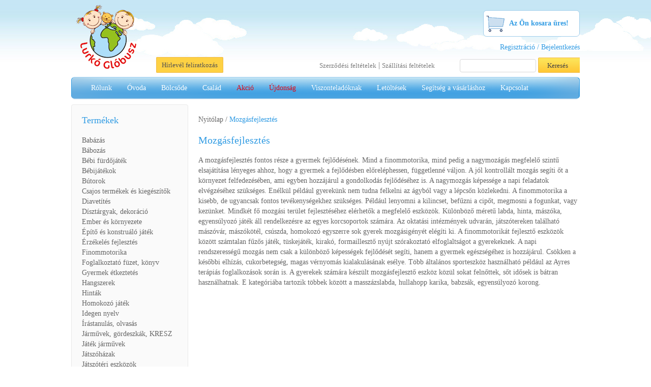

--- FILE ---
content_type: text/html; charset= utf-8
request_url: https://www.lurkoglobus.hu/termekek/mozgasfejlesztes/CS28
body_size: 13084
content:




<!doctype html>
<head>
	<meta charset="utf-8">
	<meta http-equiv="X-UA-Compatible" content="IE=edge,chrome=1">
	<title>Mozgásfejlesztés termékek - Lurkó Glóbusz</title>
	<meta name="robots" content="index, follow" /><!-- (Robot commands: All, None, Index, No Index, Follow, No Follow) -->    
	<meta name="description" content="Mozgásfejlesztés termékek széles választékban a Lurkó Glóbusz játék webáruházban.">
	<meta name="viewport" content="width=device-width, initial-scale=1.0, maximum-scale=1.0, minimum-scale=1.0"> 
	<link rel="stylesheet" href="https://www.lurkoglobus.hu/base.min.css">
	<link rel="stylesheet" href="https://www.lurkoglobus.hu/css/liquidcarousel.min.css" type="text/css" media="screen" />    
	<link rel="stylesheet" href="https://www.lurkoglobus.hu/responsive-nav/responsive-nav.min.css">	

    <link rel="apple-touch-icon" sizes="57x57" href="/icons/apple-icon-57x57.png">
    <link rel="apple-touch-icon" sizes="60x60" href="/icons/apple-icon-60x60.png">
    <link rel="apple-touch-icon" sizes="72x72" href="/icons/apple-icon-72x72.png">
    <link rel="apple-touch-icon" sizes="76x76" href="/icons/apple-icon-76x76.png">
    <link rel="apple-touch-icon" sizes="114x114" href="/icons/apple-icon-114x114.png">
    <link rel="apple-touch-icon" sizes="120x120" href="/icons/apple-icon-120x120.png">
    <link rel="apple-touch-icon" sizes="144x144" href="/icons/apple-icon-144x144.png">
    <link rel="apple-touch-icon" sizes="152x152" href="/icons/apple-icon-152x152.png">
    <link rel="apple-touch-icon" sizes="180x180" href="/icons/apple-icon-180x180.png">
    <link rel="icon" type="image/png" sizes="192x192"  href="/icons/android-icon-192x192.png">
    <link rel="icon" type="image/png" sizes="32x32" href="/icons/favicon-32x32.png">
    <link rel="icon" type="image/png" sizes="96x96" href="/icons/favicon-96x96.png">
    <link rel="icon" type="image/png" sizes="16x16" href="/icons/favicon-16x16.png">
    <link rel="manifest" href="/icons/manifest.json">
    <meta name="msapplication-TileColor" content="#ffffff">
    <meta name="msapplication-TileImage" content="/icons/ms-icon-144x144.png">
    <meta name="theme-color" content="#ffffff">	
	
	<script src="/js/jquery-1.9.0.min.js" type="text/javascript"></script>
    <script type="text/javascript" src="/responsive-nav/responsive-nav.min.js"></script>
	<script type="text/javascript" src="https://www.lurkoglobus.hu/js/jquery.clearfield.min.js"></script>    
        <script type="text/javascript" src="https://www.lurkoglobus.hu/js/main.min.js"></script>
     
	<script>
      (function(i,s,o,g,r,a,m){i['GoogleAnalyticsObject']=r;i[r]=i[r]||function(){
      (i[r].q=i[r].q||[]).push(arguments)},i[r].l=1*new Date();a=s.createElement(o),
      m=s.getElementsByTagName(o)[0];a.async=1;a.src=g;m.parentNode.insertBefore(a,m)
      })(window,document,'script','//www.google-analytics.com/analytics.js','ga');
    
      ga('create', 'UA-63495053-1', 'auto');
      ga('send', 'pageview');
    </script>

</head>

<body>
	
    <!-- Hírlevél popup -->
    <div class="layer"></div>
    <div class="popup">
    	<div class="close"></div>
        <h2> Hírlevél feliratkozás </h2>
        <form class="newsletter-popup" name="newsletter-popup" id="newsletter-popup" method="post">
            <div class="input-item">
                <label for="name">Név:</label>
                <input type="text" value="" name="name" id="name" />
            </div>
        
            <div class="input-item">
                <label for="email">Email cím:</label>
                <input type="text" value="" name="email" id="email" />
            </div>
        
            <div class="input-item privacy">
                <input type="checkbox" name="privacy" id="privacy" value="1" />
                <label for="privacy">
					A "Feliratkozom a hírlevélre" gomb megnyomásával hozzájárulok a hírlevelek fogadásához és elfogadom az <a href="/adatkezeles" target="_blank">Adatakezelési tájékoztató</a> tartalmát.
                </label>
            </div>

            <div class="input-item">
                <input type="submit" value="Feliratkozom a hírlevélre" id="newsletterSubmit" />
            </div>
        </form>
        <div id="success-msg"> 
        	<p> Sikeres feliratkozás! Köszönjük!</p>
        </div>
    </div>
    
    
    <div class="grid">
        <!-- ************** HEADER ************************* -->
        <header class="row">
            <div class="c2" id="logo">
                <a href="/"><img src="/images/logo.png" alt="Lurkó Glóbusz logó"></a>
                <div class="nav-collapse" id="nav">
                    <ul>
                        <li><a href="/rolunk">Rólunk</a></li>
                        <li><a href="/ovoda">Óvoda</a></li>
                        <li><a href="/bolcsode">Bölcsőde</a></li>
                        <li><a href="/csalad">Család</a></li>                                                                                    
                        <li><a href="/akcio">Akció</a></li>                                                                                                                
                        <li><a href="/ujdonsag">Újdonság</a></li>                                                                                                                
                        <li><a href="/viszonteladoknak">Viszonteladóknak</a></li>                                                                                                                
                        <li><a href="/letoltesek">Letöltések</a></li>                                                                                                                
                        <li><a href="/segitseg-a-vasarlashoz">Segítség a vásárláshoz</a></li>                        
                        <li><a href="/kapcsolat">Kapcsolat</a></li>                                                                                                                
                    </ul>
                </div><!-- end nav -->
            </div><!-- end logo -->

			            
            
            <a href="/kosar"> 
            	<div class="c9 cart">
                    <p> 
                                                <span class="ures">Az Ön kosara üres!</span>
                                                
                    </p>
                </div>
            </a>
            
            <div id="login" class="c10">
				
				                    <a href="/regisztracio-bejelentkezes">Regisztráció / Bejelentkezés</a>           
				            </div>       
                 
            <div id="action" class="c10">
				<div id="newsletter-signup"> <a id="newsletter-btn"> Hírlevél feliratkozás </a> </div>
            	<div id="links"> <a href="/szerzodesi-feltetelek">Szerződési feltételek</a> | <a href="/szallitasi-feltetelek">Szállítási feltételek</a></div>
                <form name="search" id="search" method="get" action="/kereses">
                	<input type="text" name="keyword">
                    <input type="submit" value="Keresés" class="button">
                </form>
            </div>
            
            <div id="category_resp">
            	<select name="category">                	
                	<option value="0"> Kérem válasszon termék kategóriát! </option>
							                    <option value="/termekek/einstein/CS10AL31"> Einstein</option>
							                    <option value="/termekek/luk/CS10AL32"> LÜK</option>
							                    <option value="/termekek/szinezo-konyv/CS10AL33"> Színező, Könyv</option>
							                    <option value="/termekek/edenyek-labasok-suto-tepsik/CS11AL34"> Edények, lábasok, sütő tepsik</option>
							                    <option value="/termekek/evoeszkoz/CS11AL35"> Evőeszköz</option>
							                    <option value="/termekek/tanyer/CS11AL36"> Tányér</option>
							                    <option value="/termekek/pohar-bogre-kancso/CS11AL37"> Pohár, bögre, kancsó</option>
							                    <option value="/termekek/talalas/CS11AL38"> Tálalás</option>
							                    <option value="/termekek/kerti-szerszamok/CS14AL39"> Kerti szerszámok</option>
							                    <option value="/termekek/baba/CS1AL1"> Baba</option>
							                    <option value="/termekek/babakocsi/CS1AL2"> Babakocsi</option>
							                    <option value="/termekek/babaruha/CS1AL3"> Babaruha</option>
							                    <option value="/termekek/bababutor/CS1AL4"> Bababútor</option>
							                    <option value="/termekek/kiegeszitok/CS1AL5"> Kiegészítők</option>
							                    <option value="/termekek/jatszoteri-hinta-fabol/CS21AL40"> Játszótéri hinta fából</option>
							                    <option value="/termekek/muanyag--cubic-toy/CS21AL41"> Műanyag - Cubic Toy</option>
							                    <option value="/termekek/kiegeszitok/CS21AL43"> Kiegészítők</option>
							                    <option value="/termekek/egyszemelyes-szabalyjatek/CS26AL44"> Egyszemélyes szabályjáték</option>
							                    <option value="/termekek/mozgasfejleszto-szett/CS28AL45"> Mozgásfejlesztő szett</option>
							                    <option value="/termekek/mozgasfejleszto-szivacs/CS28AL46"> Mozgásfejlesztő szivacs</option>
							                    <option value="/termekek/maszosator-alagut/CS28AL47"> Mászósátor-alagút</option>
							                    <option value="/termekek/egyensulyozok/CS28AL48"> Egyensúlyozók</option>
							                    <option value="/termekek/sportszer/CS28AL49"> Sportszer</option>
							                    <option value="/termekek/tornaszer/CS28AL50"> Tornaszer</option>
							                    <option value="/termekek/trambulin/CS28AL51"> Trambulin</option>
							                    <option value="/termekek/kesztyubab/CS2AL10"> Kesztyűbáb</option>
							                    <option value="/termekek/fejbab/CS2AL6"> Fejbáb</option>
							                    <option value="/termekek/babtarto/CS2AL7"> Bábtartó</option>
							                    <option value="/termekek/bab-paravan/CS2AL8"> Báb paraván</option>
							                    <option value="/termekek/ujjbab/CS2AL9"> Ujjbáb</option>
							                    <option value="/termekek/festek/CS31AL52"> Festék</option>
							                    <option value="/termekek/ceruza/CS31AL53"> Ceruza</option>
							                    <option value="/termekek/filctoll/CS31AL54"> Filctoll</option>
							                    <option value="/termekek/zsirkreta/CS31AL55"> Zsírkréta</option>
							                    <option value="/termekek/rajzkiegeszitok/CS31AL56"> Rajzkiegészítők</option>
							                    <option value="/termekek/kreta/CS31AL57"> Kréta</option>
							                    <option value="/termekek/rajztabla/CS31AL58"> Rajztábla</option>
							                    <option value="/termekek/ora/CS32AL60"> Óra</option>
							                    <option value="/termekek/merleg/CS32AL61"> Mérleg</option>
							                    <option value="/termekek/szamolos-tarsasjatekok-kartyak/CS32AL62"> Számolós társasjátékok, kártyák</option>
							                    <option value="/termekek/asztal/CS4AL11"> Asztal</option>
							                    <option value="/termekek/fekteto-agy-pelenkazo/CS4AL12"> Fektető, ágy, pelenkázó</option>
							                    <option value="/termekek/furdoszoba/CS4AL13"> Fürdőszoba</option>
							                    <option value="/termekek/oltozo/CS4AL14"> Öltöző</option>
							                    <option value="/termekek/szek/CS4AL15"> Szék</option>
							                    <option value="/termekek/szerepjatek-butor/CS4AL17"> Szerepjáték bútor</option>
							                    <option value="/termekek/taroloszekreny-polc/CS4AL18"> Tárolószekrény, polc</option>
							                    <option value="/termekek/muanyag-butor/CS4AL20"> Műanyag bútor</option>
							                    <option value="/termekek/diavetito/CS5AL21"> Diavetítő</option>
							                    <option value="/termekek/diafilm/CS5AL22"> Diafilm</option>
							                    <option value="/termekek/fa-epito/CS7AL23"> Fa építő</option>
							                    <option value="/termekek/muanyag-epito/CS7AL24"> Műanyag építő</option>
							                    <option value="/termekek/fogaskerek-epito/CS7AL25"> Fogaskerék építő</option>
							                    <option value="/termekek/golyopalya-epito/CS7AL26"> Golyópálya építő</option>
							                    <option value="/termekek/hallas-beszed-eszlelese/CS8AL27"> Hallás, beszéd észlelése</option>
							                    <option value="/termekek/latas-eszlelese/CS8AL28"> Látás észlelése</option>
							                    <option value="/termekek/tapintas-eszlelese/CS8AL29"> Tapintás észlelése</option>
							                    <option value="/termekek/husvet/CS42AL64"> Húsvét</option>
							                    <option value="/termekek/karacsony/CS42AL65"> Karácsony</option>
							                    <option value="/termekek/fem-epitok/CS7AL66"> Fém építők</option>
							                    <option value="/termekek/roller/CS17AL1"> Roller</option>
							                    <option value="/termekek/fuggoagy-fuggoszek/CS28AL52"> Függőágy, függőszék</option>
							                    <option value="/termekek/tanulobicikli/CS17AL2"> Tanulóbicikli</option>
							                    <option value="/termekek/tricikli/CS17AL3"> Tricikli</option>
							                    <option value="/termekek/negykereku-kisjarmu/CS17AL4"> Négykerekű kisjármű</option>
							                    <option value="/termekek/gokart/CS17AL5"> Gokart</option>
							                    <option value="/termekek/gordeszka/CS17AL6"> Gördeszka</option>
							                    <option value="/termekek/kresz/CS17AL7"> KRESZ</option>
							                    <option value="/termekek/puky-kiegeszitok/CS17AL8"> Puky kiegészítők</option>
							                    <option value="/termekek/fahintak/CS13AL1"> Fahinták</option>
							                    <option value="/termekek/muanyag-hintak/CS13AL2"> Műanyag hinták</option>
							                    <option value="/termekek/csorgo-labda-pluss/CS3AL1"> Csörgő, labda, plüss</option>
							                    <option value="/termekek/epitojatek-formabedobo-muanyag/CS3AL2"> Építőjáték, formabedobó: műanyag</option>
							                    <option value="/termekek/konyv/CS3AL3"> Könyv</option>
							                    <option value="/termekek/mozgasfejlesztes/CS3AL4"> Mozgásfejlesztés</option>
							                    <option value="/termekek/fejleszto-oktato-jatek/CS3AL5"> Fejlesztő-oktató játék</option>
							                    <option value="/termekek/ismerkedes-az-emberrel/CS6AL1"> Ismerkedés az emberrel</option>
							                    <option value="/termekek/ismerkedes-az-allatokkal/CS6AL2"> Ismerkedés az állatokkal</option>
							                    <option value="/termekek/ismerkedes-a-novenyekkel/CS6AL3"> Ismerkedés a növényekkel</option>
							                    <option value="/termekek/fuzos-jatekok/CS9AL1"> Fűzős játékok</option>
							                    <option value="/termekek/tuskejatek-potyi-keszletek/CS9AL2"> Tüskejáték, pötyi készletek</option>
							                    <option value="/termekek/formailleszto-szortirozo-jatekok/CS9AL4"> Formaillesztő, szortírozó játékok</option>
							                    <option value="/termekek/mozaik-kirako-jatekok/CS9AL5"> Mozaik kirakó játékok</option>
							                    <option value="/termekek/utos-hangszerek/CS12AL1"> Ütős hangszerek</option>
							                    <option value="/termekek/pengetos-hangszerek/CS12AL2"> Pengetős hangszerek</option>
							                    <option value="/termekek/ritmus-hangszerek/CS12AL3"> Ritmus hangszerek</option>
							                    <option value="/termekek/egyeb-hangszerek/CS12AL4"> Egyéb hangszerek</option>
							                    <option value="/termekek/homokozo-vodor-kanna/CS14AL1"> Homokozó vödör, kanna</option>
							                    <option value="/termekek/homokozo-forma/CS14AL2"> Homokozó forma</option>
							                    <option value="/termekek/homokozo-lapat-gereblye/CS14AL3"> Homokozó lapát, gereblye</option>
							                    <option value="/termekek/homokozo-szett/CS14AL4"> Homokozó szett</option>
							                    <option value="/termekek/angol-nyelv/CS15AL1"> Angol nyelv</option>
							                    <option value="/termekek/homokozo-kiegeszito/CS14AL5"> Homokozó kiegészítő</option>
							                    <option value="/termekek/egyeb-nyelv/CS15AL3"> Egyéb nyelv</option>
							                    <option value="/termekek/betuk-szamok/CS16AL1"> Betűk, számok</option>
							                    <option value="/termekek/magneses-es-fa-tablak/CS16AL2"> Mágneses és fa táblák</option>
							                    <option value="/termekek/egyeb-eszkozok/CS16AL3"> Egyéb eszközök</option>
							                    <option value="/termekek/mesekonyvek/CS16AL4"> Mesekönyvek</option>
							                    <option value="/termekek/jatek-auto-motor/CS18AL1"> Játék autó, motor</option>
							                    <option value="/termekek/jatek-teherauto-domper/CS18AL2"> Játék teherautó, dömper</option>
							                    <option value="/termekek/jatek-repulo-hajo/CS18AL3"> Játék repülő, hajó</option>
							                    <option value="/termekek/jatek-talicska-kezikocsi/CS18AL4"> Játék talicska, kézikocsi</option>
							                    <option value="/termekek/jatek-munkagep/CS18AL5"> Játék munkagép</option>
							                    <option value="/termekek/belteri-jatszohaz/CS20AL1"> Beltéri játszóház</option>
							                    <option value="/termekek/muanyag--wagon-toy/CS21AL1"> Műanyag - Wagon Toy</option>
							                    <option value="/termekek/jatszoteri-homokozo-fabol/CS21AL2"> Játszótéri homokozó fából</option>
							                    <option value="/termekek/jatszoteri-babahaz-fabol/CS21AL3"> Játszótéri babaház fából</option>
							                    <option value="/termekek/jatszoteri-maszovar-fabol/CS21AL4"> Játszótéri mászóvár fából</option>
							                    <option value="/termekek/jatszoteri-csuszda/CS21AL5"> Játszótéri csúszda</option>
							                    <option value="/termekek/jatszoteri-faragott-allatok-fabol/CS21AL6"> Játszótéri faragott állatok fából</option>
							                    <option value="/termekek/jatszoteri-egyensulyozok-fabol/CS21AL7"> Játszótéri egyensúlyozók fából</option>
							                    <option value="/termekek/jatszoteri-egyeb-jatekok-fabol/CS21AL8"> Játszótéri egyéb játékok fából</option>
							                    <option value="/termekek/magyar-es-francia-kartya/CS22AL1"> Magyar és Francia kártya</option>
							                    <option value="/termekek/gyermekkartya/CS22AL2"> Gyermekkártya</option>
							                    <option value="/termekek/fogos-puzzle/CS23AL1"> Fogós puzzle</option>
							                    <option value="/termekek/reteges-puzzle/CS23AL2"> Réteges puzzle</option>
							                    <option value="/termekek/lap-kirakok/CS23AL3"> Lap kirakók</option>
							                    <option value="/termekek/egyeb-kornyezetismereti-jatek/CS6AL4"> Egyéb környezetismereti játék</option>
							                    <option value="/termekek/matricak-pecsetek/CS24AL1"> Matricák, pecsétek</option>
							                    <option value="/termekek/mintalyukasztok/CS24AL2"> Mintalyukasztók</option>
							                    <option value="/termekek/uvegfesto-sablonok/CS24AL3"> Üvegfestő sablonok</option>
							                    <option value="/termekek/gyongyfuzes/CS24AL4"> Gyöngyfűzés</option>
							                    <option value="/termekek/szoves/CS24AL5"> Szövés</option>
							                    <option value="/termekek/kreativitast-fejleszto-jatekok/CS24AL6"> Kreativitást fejlesztő játékok</option>
							                    <option value="/termekek/sportlabda/CS25AL1"> Sportlabda</option>
							                    <option value="/termekek/gumilabda/CS25AL2"> Gumilabda</option>
							                    <option value="/termekek/masszazs-labda/CS25AL3"> Masszázs labda</option>
							                    <option value="/termekek/ugralo-labda/CS25AL4"> Ugráló labda</option>
							                    <option value="/termekek/egyeb-labdak/CS25AL5"> Egyéb labdák</option>
							                    <option value="/termekek/logikai-jatekok/CS26AL1"> Logikai játékok</option>
							                    <option value="/termekek/memoria-fejleszto-jatek/CS26AL2"> Memória fejlesztő játék</option>
							                    <option value="/termekek/domino-sakk/CS26AL3"> Dominó, sakk</option>
							                    <option value="/termekek/terlatast-fejleszto-jatek/CS26AL4"> Térlátást fejlesztő játék</option>
							                    <option value="/termekek/lovak/CS27AL1"> Lovak</option>
							                    <option value="/termekek/lovasok/CS27AL2"> Lovasok</option>
							                    <option value="/termekek/egyeb/CS27AL3"> Egyéb</option>
							                    <option value="/termekek/nikitin-epitokockak/CS29AL1"> Nikitin építőkockák</option>
							                    <option value="/termekek/nikitin-tarsasjatekok/CS29AL2"> Nikitin társasjátékok</option>
							                    <option value="/termekek/pluss-allatfigurak/CS30AL1"> Plüss állatfigurák</option>
							                    <option value="/termekek/egyeb-pluss-jatekok/CS30AL2"> Egyéb plüss játékok</option>
							                    <option value="/termekek/pluss-emberfigurak/CS30AL3"> Plüss emberfigurák</option>
							                    <option value="/termekek/konyha-haztartas/CS33AL1"> Konyha, háztartás</option>
							                    <option value="/termekek/bolt-bevasarlas/CS33AL2"> Bolt, bevásárlás</option>
							                    <option value="/termekek/barkacs/CS33AL3"> Barkács</option>
							                    <option value="/termekek/szin-felismeres/CS34AL1"> Szín felismerés</option>
							                    <option value="/termekek/forma-felismeres/CS34AL2"> Forma felismerés</option>
							                    <option value="/termekek/gyermek-tarsasjatek/CS35AL1"> Gyermek társasjáték</option>
							                    <option value="/termekek/csaladi-tarsasjatek/CS35AL2"> Családi társasjáték</option>
							                    <option value="/termekek/agynemu-agynemuhuzat/CS36AL1"> Ágynemű, ágyneműhuzat</option>
							                    <option value="/termekek/szaglas-eszlelese/CS8AL30"> Szaglás észlelése</option>
							                    <option value="/termekek/szonyeg-fuggony-takaro/CS36AL3"> Szőnyeg, függöny, takaró</option>
							                    <option value="/termekek/ontapados-tukor/CS37AL1"> Öntapadós tükör</option>
							                    <option value="/termekek/tukor-kerettel/CS37AL2"> Tükör kerettel</option>
							                    <option value="/termekek/tukor-keret-nelkul/CS37AL3"> Tükör keret nélkül</option>
							                    <option value="/termekek/felfujhato-medencek/CS38AL2"> Felfújható medencék</option>
							                    <option value="/termekek/medence-kellekek/CS38AL4"> Medence kellékek</option>
							                    <option value="/termekek/vizkezelo-vegyszerek/CS38AL5"> Vízkezelő vegyszerek</option>
							                    <option value="/termekek/strandcikkek/CS39AL2"> Strandcikkek</option>
							                    <option value="/termekek/vizi-jatekok/CS39AL3"> Vizi játékok</option>
							                    <option value="/termekek/vonatszettek/CS40AL1"> Vonatszettek</option>
							                    <option value="/termekek/sinek/CS40AL2"> Sínek</option>
							                    <option value="/termekek/gyurma/CS31AL59"> Gyurma</option>
							                    <option value="/termekek/elemes-jatek/CS3AL6"> Elemes játék</option>
							                    <option value="/termekek/mesekocka-es-formakirako/CS23AL4"> Mesekocka és formakirakó</option>
							                    <option value="/termekek/bebi-jarmuvek/CS17AL9"> Bébi járművek</option>
							                    <option value="/termekek/ayres-terapia/CS28AL11"> Ayres terápia</option>
							                    <option value="/termekek/zoob-epitojatekok/CS7AL27"> ZOOB építőjátékok</option>
							                    <option value="/termekek/jatszoparna-fejlesztoparna/CS36AL5"> Játszópárna, fejlesztőpárna</option>
							                    <option value="/termekek/traktorok/CS17AL10"> Traktorok</option>
							                    <option value="/termekek/femvazas-medencek/CS38AL1"> Fémvázas medencék</option>
							                    <option value="/termekek/jatszoteri-rugos-jatekok/CS21AL42"> Játszótéri rugós játékok</option>
							                    <option value="/termekek/katonai-rendor-kaloz-jatekok/CS33AL4"> Katonai, rendőr, kalóz játékok</option>
							                    <option value="/termekek/orvosi-jatekok/CS33AL5"> Orvosi játékok</option>
							                    <option value="/termekek/logikai-tarsasjatek/CS35AL3"> Logikai társasjáték</option>
							                    <option value="/termekek/strategiai-tarsasjatek/CS35AL4"> Stratégiai társasjáték</option>
							                    <option value="/termekek/gazdalkodo-tarsasjatek/CS35AL5"> Gazdálkodó társasjáték</option>
							                    <option value="/termekek/kvizjatek/CS35AL6"> Kvízjáték</option>
							                    <option value="/termekek/memoriajatek/CS35AL7"> Memóriajáték</option>
							                    <option value="/termekek/szo-betujatek/CS35AL8"> Szó-, betűjáték</option>
							                    <option value="/termekek/kommunikacios-tarsasjatek/CS35AL9"> Kommunikációs társasjáték</option>
							                    <option value="/termekek/muanyag--rotocubo/CS21AL50"> Műanyag - Rotocubo</option>
							                    <option value="/termekek/torolkozo-konyharuha-abrosz/CS36AL2"> Törölköző, konyharuha, abrosz</option>
							                    <option value="/termekek/csoportszobai-falidiszek/CS36AL4"> Csoportszobai falidíszek</option>
							                    <option value="/termekek/kiegeszitok/CS40AL3"> Kiegészítők</option>
							                    <option value="/termekek/kerekpar/CS17001"> Kerékpár</option>
							                    <option value="/termekek/tuskejatek-potyi-jatek/CS3AL7"> Tüskejáték, pötyi játék</option>
							                    <option value="/termekek/padok/CS21AL55"> Padok</option>
							                    <option value="/termekek/badellak-szemetesek/CS11AL100"> Badellák, szemetesek</option>
							                    <option value="/termekek/epitojatek-textil-pluss/CS3AL10"> Építőjáték: textil, plüss</option>
							                    <option value="/termekek/lakasdekoracio/CS43AL1"> Lakásdekoráció</option>
							                    <option value="/termekek/gyermekszoba-dekoracio/CS43AL2"> Gyermekszoba dekoráció</option>
							                    <option value="/termekek/klasszikus-puzzle/CS23AL5"> Klasszikus puzzle</option>
							                    <option value="/termekek/gyemantfestes/CS24AL7"> Gyémántfestés</option>
							                    <option value="/termekek/puha-epitojatekok/CS7AL28"> Puha építőjátékok</option>
							                    <option value="/termekek/3d-puzzle/CS23AL6"> 3D puzzle</option>
							                    <option value="/termekek/unico-epito/CS7AL29"> UNICO építő</option>
							                    <option value="/termekek/lego/CS7AL30"> LEGO</option>
							                    <option value="/termekek/furdojatek/CS3AL11"> Fürdőjáték</option>
							                    <option value="/termekek/kreativ-eszkozok-alapanyagok/CS24AL8"> Kreatív eszközök, alapanyagok</option>
							                    <option value="/termekek/matricas-szinezo-konyv/CS10AL34"> Matricás, színező könyv</option>
							                    <option value="/termekek/tolki/CS10AL35"> Tolki</option>
							                    <option value="/termekek/szenzoros-labda/CS25AL6"> Szenzoros labda</option>
							                    <option value="/termekek/ugyessegi-jatekok/CS9AL6"> Ügyességi játékok</option>
							                    <option value="/termekek/allatfigurak/CS6AL5"> Állatfigurák</option>
							                    <option value="/termekek/smink-keszletek/CS46AL1"> Smink készletek</option>
							                    <option value="/termekek/ekszerek-es-kiegeszitok/CS46AL2"> Ékszerek és kiegészítők</option>
							                    <option value="/termekek/medencek-es-kiegeszitok/CS39AL12"> Medencék és kiegészítők</option>
							                    <option value="/termekek/magneses-golyorajzolo-tabla/CSAL58"> Mágneses golyórajzoló tábla</option>
							                    <option value="/termekek/mintazo-hengerek/CS31AL51"> Mintázó hengerek</option>
							                    <option value="/termekek/4-evszak-szekrenysor/CS4AL21"> 4 évszak szekrénysor</option>
							                    <option value="/termekek/fodrasz-szepitkezes/CS33AL6"> Fodrász, szépítkezés</option>
							                    <option value="/termekek/barbie-baba/CS1AL6"> Barbie baba</option>
							                    <option value="/termekek/labbal-hajtos-kismotor/CS17002"> Lábbal hajtós kismotor</option>
							                    <option value="/termekek/dodo-puzzle-kirako-kicsiknek/CS23AL7"> Dodo puzzle-Kirakó kicsiknek</option>
							                    <option value="/termekek/ugyessegi-tarsasjatek/CS35AL10"> Ügyességi társasjáték</option>
							                    <option value="/termekek/jatektarolok/CS4AL22"> Játéktárolók</option>
					                </select>
            </div><!-- end category_resp -->
            
			<div class="c12" id="normal_menu">
            <!-- ************** NORMAL MENU ****************** -->                                
                <ul>
                    <li><a href="/rolunk">Rólunk</a></li>
                    <li><a href="/ovoda">Óvoda</a></li>
                    <li><a href="/bolcsode">Bölcsőde</a></li>
                    <li><a href="/csalad">Család</a></li>                                                                                    
                    <li><a class="featured" href="/akcio">Akció</a></li>                                                                                                                
                    <li><a class="featured" href="/ujdonsag">Újdonság</a></li>                                                                                                                
                    <li><a href="/viszonteladoknak">Viszonteladóknak</a></li>                                                                                                                
                    <li><a href="/letoltesek">Letöltések</a></li>                                                                                                                
                    <li><a href="/segitseg-a-vasarlashoz">Segítség a vásárláshoz</a></li>                    
                    <li><a href="/kapcsolat">Kapcsolat</a></li>                                                                                                                
                </ul>
            </div><!-- end normal_menu -->            
        </header><!-- end header -->
           
        <div id="container">
            <div class="c3" id="sideBarLeft">
				
                <div class="section" id="termekek">
                	<div class="head"><h2>Termékek</h2></div>
                    <div class="content">
                        <ul>
                                                            <li>
                                    <a class="main-category" href="/termekek/babazas/CS1">Babázás</a>
 									                                    	<ul >
																				            <li> <a href="/termekek/babazas/baba/CS1AL1">Baba</a></li>                              
                                            									            <li> <a href="/termekek/babazas/bababutor/CS1AL4">Bababútor</a></li>                              
                                            									            <li> <a href="/termekek/babazas/babakocsi/CS1AL2">Babakocsi</a></li>                              
                                            									            <li> <a href="/termekek/babazas/babaruha/CS1AL3">Babaruha</a></li>                              
                                            									            <li> <a href="/termekek/babazas/barbie-baba/CS1AL6">Barbie baba</a></li>                              
                                            									            <li> <a href="/termekek/babazas/kiegeszitok/CS1AL5">Kiegészítők</a></li>                              
                                                                                	</ul>
                                                                    </li>
							                                <li>
                                    <a class="main-category" href="/termekek/babozas/CS2">Bábozás</a>
 									                                    	<ul >
																				            <li> <a href="/termekek/babozas/bab-paravan/CS2AL8">Báb paraván</a></li>                              
                                            									            <li> <a href="/termekek/babozas/babtarto/CS2AL7">Bábtartó</a></li>                              
                                            									            <li> <a href="/termekek/babozas/fejbab/CS2AL6">Fejbáb</a></li>                              
                                            									            <li> <a href="/termekek/babozas/kesztyubab/CS2AL10">Kesztyűbáb</a></li>                              
                                            									            <li> <a href="/termekek/babozas/ujjbab/CS2AL9">Ujjbáb</a></li>                              
                                                                                	</ul>
                                                                    </li>
							                                <li>
                                    <a class="main-category" href="/termekek/bebi-furdojatek/CS3AL11">Bébi fürdőjáték</a>
 									                                </li>
							                                <li>
                                    <a class="main-category" href="/termekek/bebijatekok/CS3">Bébijátékok</a>
 									                                    	<ul >
																				            <li> <a href="/termekek/bebijatekok/csorgo-labda-pluss/CS3AL1">Csörgő, labda, plüss</a></li>                              
                                            									            <li> <a href="/termekek/bebijatekok/elemes-jatek/CS3AL6">Elemes játék</a></li>                              
                                            									            <li> <a href="/termekek/bebijatekok/epitojatek-formabedobo-muanyag/CS3AL2">Építőjáték, formabedobó: műanyag</a></li>                              
                                            									            <li> <a href="/termekek/bebijatekok/epitojatek-textil-pluss/CS3AL10">Építőjáték: textil, plüss</a></li>                              
                                            									            <li> <a href="/termekek/bebijatekok/fejleszto-oktato-jatek/CS3AL5">Fejlesztő-oktató játék</a></li>                              
                                            									            <li> <a href="/termekek/bebijatekok/furdojatek/CS3AL11">Fürdőjáték</a></li>                              
                                            									            <li> <a href="/termekek/bebijatekok/konyv/CS3AL3">Könyv</a></li>                              
                                            									            <li> <a href="/termekek/bebijatekok/mozgasfejlesztes/CS3AL4">Mozgásfejlesztés</a></li>                              
                                            									            <li> <a href="/termekek/bebijatekok/tuskejatek-potyi-jatek/CS3AL7">Tüskejáték, pötyi játék</a></li>                              
                                                                                	</ul>
                                                                    </li>
							                                <li>
                                    <a class="main-category" href="/termekek/butorok/CS4">Bútorok</a>
 									                                    	<ul >
																				            <li> <a href="/termekek/butorok/4-evszak-szekrenysor/CS4AL21">4 évszak szekrénysor</a></li>                              
                                            									            <li> <a href="/termekek/butorok/asztal/CS4AL11">Asztal</a></li>                              
                                            									            <li> <a href="/termekek/butorok/fekteto-agy-pelenkazo/CS4AL12">Fektető, ágy, pelenkázó</a></li>                              
                                            									            <li> <a href="/termekek/butorok/furdoszoba/CS4AL13">Fürdőszoba</a></li>                              
                                            									            <li> <a href="/termekek/butorok/jatektarolok/CS4AL22">Játéktárolók</a></li>                              
                                            									            <li> <a href="/termekek/butorok/muanyag-butor/CS4AL20">Műanyag bútor</a></li>                              
                                            									            <li> <a href="/termekek/butorok/oltozo/CS4AL14">Öltöző</a></li>                              
                                            									            <li> <a href="/termekek/butorok/szek/CS4AL15">Szék</a></li>                              
                                            									            <li> <a href="/termekek/butorok/szerepjatek-butor/CS4AL17">Szerepjáték bútor</a></li>                              
                                            									            <li> <a href="/termekek/butorok/taroloszekreny-polc/CS4AL18">Tárolószekrény, polc</a></li>                              
                                                                                	</ul>
                                                                    </li>
							                                <li>
                                    <a class="main-category" href="/termekek/csajos-termekek-es-kiegeszitok/CS46">Csajos termékek és kiegészítők</a>
 									                                    	<ul >
																				            <li> <a href="/termekek/csajos-termekek-es-kiegeszitok/ekszerek-es-kiegeszitok/CS46AL2">Ékszerek és kiegészítők</a></li>                              
                                            									            <li> <a href="/termekek/csajos-termekek-es-kiegeszitok/smink-keszletek/CS46AL1">Smink készletek</a></li>                              
                                                                                	</ul>
                                                                    </li>
							                                <li>
                                    <a class="main-category" href="/termekek/diavetites/CS5">Diavetítés</a>
 									                                    	<ul >
																				            <li> <a href="/termekek/diavetites/diafilm/CS5AL22">Diafilm</a></li>                              
                                            									            <li> <a href="/termekek/diavetites/diavetito/CS5AL21">Diavetítő</a></li>                              
                                                                                	</ul>
                                                                    </li>
							                                <li>
                                    <a class="main-category" href="/termekek/disztargyak-dekoracio/CS43">Dísztárgyak, dekoráció</a>
 									                                    	<ul >
																				            <li> <a href="/termekek/disztargyak-dekoracio/gyermekszoba-dekoracio/CS43AL2">Gyermekszoba dekoráció</a></li>                              
                                            									            <li> <a href="/termekek/disztargyak-dekoracio/lakasdekoracio/CS43AL1">Lakásdekoráció</a></li>                              
                                                                                	</ul>
                                                                    </li>
							                                <li>
                                    <a class="main-category" href="/termekek/ember-es-kornyezete/CS6">Ember és környezete</a>
 									                                    	<ul >
																				            <li> <a href="/termekek/ember-es-kornyezete/allatfigurak/CS6AL5">Állatfigurák</a></li>                              
                                            									            <li> <a href="/termekek/ember-es-kornyezete/egyeb-kornyezetismereti-jatek/CS6AL4">Egyéb környezetismereti játék</a></li>                              
                                            									            <li> <a href="/termekek/ember-es-kornyezete/ismerkedes-a-novenyekkel/CS6AL3">Ismerkedés a növényekkel</a></li>                              
                                            									            <li> <a href="/termekek/ember-es-kornyezete/ismerkedes-az-allatokkal/CS6AL2">Ismerkedés az állatokkal</a></li>                              
                                            									            <li> <a href="/termekek/ember-es-kornyezete/ismerkedes-az-emberrel/CS6AL1">Ismerkedés az emberrel</a></li>                              
                                                                                	</ul>
                                                                    </li>
							                                <li>
                                    <a class="main-category" href="/termekek/epito-es-konstrualo-jatek/CS7">Építő és konstruáló játék</a>
 									                                    	<ul >
																				            <li> <a href="/termekek/epito-es-konstrualo-jatek/fa-epito/CS7AL23">Fa építő</a></li>                              
                                            									            <li> <a href="/termekek/epito-es-konstrualo-jatek/fem-epitok/CS7AL66">Fém építők</a></li>                              
                                            									            <li> <a href="/termekek/epito-es-konstrualo-jatek/fogaskerek-epito/CS7AL25">Fogaskerék építő</a></li>                              
                                            									            <li> <a href="/termekek/epito-es-konstrualo-jatek/golyopalya-epito/CS7AL26">Golyópálya építő</a></li>                              
                                            									            <li> <a href="/termekek/epito-es-konstrualo-jatek/lego/CS7AL30">LEGO</a></li>                              
                                            									            <li> <a href="/termekek/epito-es-konstrualo-jatek/muanyag-epito/CS7AL24">Műanyag építő</a></li>                              
                                            									            <li> <a href="/termekek/epito-es-konstrualo-jatek/puha-epitojatekok/CS7AL28">Puha építőjátékok</a></li>                              
                                            									            <li> <a href="/termekek/epito-es-konstrualo-jatek/unico-epito/CS7AL29">UNICO építő</a></li>                              
                                            									            <li> <a href="/termekek/epito-es-konstrualo-jatek/zoob-epitojatekok/CS7AL27">ZOOB építőjátékok</a></li>                              
                                                                                	</ul>
                                                                    </li>
							                                <li>
                                    <a class="main-category" href="/termekek/erzekeles-fejlesztes/CS8">Érzékelés fejlesztés</a>
 									                                    	<ul >
																				            <li> <a href="/termekek/erzekeles-fejlesztes/hallas-beszed-eszlelese/CS8AL27">Hallás, beszéd észlelése</a></li>                              
                                            									            <li> <a href="/termekek/erzekeles-fejlesztes/latas-eszlelese/CS8AL28">Látás észlelése</a></li>                              
                                            									            <li> <a href="/termekek/erzekeles-fejlesztes/szaglas-eszlelese/CS8AL30">Szaglás észlelése</a></li>                              
                                            									            <li> <a href="/termekek/erzekeles-fejlesztes/tapintas-eszlelese/CS8AL29">Tapintás észlelése</a></li>                              
                                                                                	</ul>
                                                                    </li>
							                                <li>
                                    <a class="main-category" href="/termekek/finommotorika/CS9">Finommotorika</a>
 									                                    	<ul >
																				            <li> <a href="/termekek/finommotorika/formailleszto-szortirozo-jatekok/CS9AL4">Formaillesztő, szortírozó játékok</a></li>                              
                                            									            <li> <a href="/termekek/finommotorika/fuzos-jatekok/CS9AL1">Fűzős játékok</a></li>                              
                                            									            <li> <a href="/termekek/finommotorika/magneses-golyorajzolo-tabla/CSAL58">Mágneses golyórajzoló tábla</a></li>                              
                                            									            <li> <a href="/termekek/finommotorika/mozaik-kirako-jatekok/CS9AL5">Mozaik kirakó játékok</a></li>                              
                                            									            <li> <a href="/termekek/finommotorika/tuskejatek-potyi-keszletek/CS9AL2">Tüskejáték, pötyi készletek</a></li>                              
                                            									            <li> <a href="/termekek/finommotorika/ugyessegi-jatekok/CS9AL6">Ügyességi játékok</a></li>                              
                                                                                	</ul>
                                                                    </li>
							                                <li>
                                    <a class="main-category" href="/termekek/foglalkoztato-fuzet-konyv/CS10">Foglalkoztató füzet, könyv</a>
 									                                    	<ul >
																				            <li> <a href="/termekek/foglalkoztato-fuzet-konyv/einstein/CS10AL31">Einstein</a></li>                              
                                            									            <li> <a href="/termekek/foglalkoztato-fuzet-konyv/luk/CS10AL32">LÜK</a></li>                              
                                            									            <li> <a href="/termekek/foglalkoztato-fuzet-konyv/matricas-szinezo-konyv/CS10AL34">Matricás, színező könyv</a></li>                              
                                            									            <li> <a href="/termekek/foglalkoztato-fuzet-konyv/szinezo-konyv/CS10AL33">Színező, Könyv</a></li>                              
                                            									            <li> <a href="/termekek/foglalkoztato-fuzet-konyv/tolki/CS10AL35">Tolki</a></li>                              
                                                                                	</ul>
                                                                    </li>
							                                <li>
                                    <a class="main-category" href="/termekek/gyermek-etkeztetes/CS11">Gyermek étkeztetés</a>
 									                                    	<ul >
																				            <li> <a href="/termekek/gyermek-etkeztetes/badellak-szemetesek/CS11AL100">Badellák, szemetesek</a></li>                              
                                            									            <li> <a href="/termekek/gyermek-etkeztetes/edenyek-labasok-suto-tepsik/CS11AL34">Edények, lábasok, sütő tepsik</a></li>                              
                                            									            <li> <a href="/termekek/gyermek-etkeztetes/evoeszkoz/CS11AL35">Evőeszköz</a></li>                              
                                            									            <li> <a href="/termekek/gyermek-etkeztetes/pohar-bogre-kancso/CS11AL37">Pohár, bögre, kancsó</a></li>                              
                                            									            <li> <a href="/termekek/gyermek-etkeztetes/talalas/CS11AL38">Tálalás</a></li>                              
                                            									            <li> <a href="/termekek/gyermek-etkeztetes/tanyer/CS11AL36">Tányér</a></li>                              
                                                                                	</ul>
                                                                    </li>
							                                <li>
                                    <a class="main-category" href="/termekek/hangszerek/CS12">Hangszerek</a>
 									                                    	<ul >
																				            <li> <a href="/termekek/hangszerek/egyeb-hangszerek/CS12AL4">Egyéb hangszerek</a></li>                              
                                            									            <li> <a href="/termekek/hangszerek/pengetos-hangszerek/CS12AL2">Pengetős hangszerek</a></li>                              
                                            									            <li> <a href="/termekek/hangszerek/ritmus-hangszerek/CS12AL3">Ritmus hangszerek</a></li>                              
                                            									            <li> <a href="/termekek/hangszerek/utos-hangszerek/CS12AL1">Ütős hangszerek</a></li>                              
                                                                                	</ul>
                                                                    </li>
							                                <li>
                                    <a class="main-category" href="/termekek/hintak/CS13">Hinták</a>
 									                                    	<ul >
																				            <li> <a href="/termekek/hintak/fahintak/CS13AL1">Fahinták</a></li>                              
                                            									            <li> <a href="/termekek/hintak/muanyag-hintak/CS13AL2">Műanyag hinták</a></li>                              
                                                                                	</ul>
                                                                    </li>
							                                <li>
                                    <a class="main-category" href="/termekek/homokozo-jatek/CS14">Homokozó játék</a>
 									                                    	<ul >
																				            <li> <a href="/termekek/homokozo-jatek/homokozo-forma/CS14AL2">Homokozó forma</a></li>                              
                                            									            <li> <a href="/termekek/homokozo-jatek/homokozo-kiegeszito/CS14AL5">Homokozó kiegészítő</a></li>                              
                                            									            <li> <a href="/termekek/homokozo-jatek/homokozo-lapat-gereblye/CS14AL3">Homokozó lapát, gereblye</a></li>                              
                                            									            <li> <a href="/termekek/homokozo-jatek/homokozo-szett/CS14AL4">Homokozó szett</a></li>                              
                                            									            <li> <a href="/termekek/homokozo-jatek/homokozo-vodor-kanna/CS14AL1">Homokozó vödör, kanna</a></li>                              
                                            									            <li> <a href="/termekek/homokozo-jatek/kerti-szerszamok/CS14AL39">Kerti szerszámok</a></li>                              
                                                                                	</ul>
                                                                    </li>
							                                <li>
                                    <a class="main-category" href="/termekek/idegen-nyelv/CS15">Idegen nyelv</a>
 									                                    	<ul >
																				            <li> <a href="/termekek/idegen-nyelv/angol-nyelv/CS15AL1">Angol nyelv</a></li>                              
                                            									            <li> <a href="/termekek/idegen-nyelv/egyeb-nyelv/CS15AL3">Egyéb nyelv</a></li>                              
                                                                                	</ul>
                                                                    </li>
							                                <li>
                                    <a class="main-category" href="/termekek/irastanulas-olvasas/CS16">Írástanulás, olvasás</a>
 									                                    	<ul >
																				            <li> <a href="/termekek/irastanulas-olvasas/betuk-szamok/CS16AL1">Betűk, számok</a></li>                              
                                            									            <li> <a href="/termekek/irastanulas-olvasas/egyeb-eszkozok/CS16AL3">Egyéb eszközök</a></li>                              
                                            									            <li> <a href="/termekek/irastanulas-olvasas/magneses-es-fa-tablak/CS16AL2">Mágneses és fa táblák</a></li>                              
                                            									            <li> <a href="/termekek/irastanulas-olvasas/mesekonyvek/CS16AL4">Mesekönyvek</a></li>                              
                                                                                	</ul>
                                                                    </li>
							                                <li>
                                    <a class="main-category" href="/termekek/jarmuvek-gordeszkak-kresz/CS17">Járművek, gördeszkák, KRESZ</a>
 									                                    	<ul >
																				            <li> <a href="/termekek/jarmuvek-gordeszkak-kresz/bebi-jarmuvek/CS17AL9">Bébi járművek</a></li>                              
                                            									            <li> <a href="/termekek/jarmuvek-gordeszkak-kresz/gokart/CS17AL5">Gokart</a></li>                              
                                            									            <li> <a href="/termekek/jarmuvek-gordeszkak-kresz/gordeszka/CS17AL6">Gördeszka</a></li>                              
                                            									            <li> <a href="/termekek/jarmuvek-gordeszkak-kresz/kerekpar/CS17001">Kerékpár</a></li>                              
                                            									            <li> <a href="/termekek/jarmuvek-gordeszkak-kresz/kresz/CS17AL7">KRESZ</a></li>                              
                                            									            <li> <a href="/termekek/jarmuvek-gordeszkak-kresz/labbal-hajtos-kismotor/CS17002">Lábbal hajtós kismotor</a></li>                              
                                            									            <li> <a href="/termekek/jarmuvek-gordeszkak-kresz/negykereku-kisjarmu/CS17AL4">Négykerekű kisjármű</a></li>                              
                                            									            <li> <a href="/termekek/jarmuvek-gordeszkak-kresz/puky-kiegeszitok/CS17AL8">Puky kiegészítők</a></li>                              
                                            									            <li> <a href="/termekek/jarmuvek-gordeszkak-kresz/roller/CS17AL1">Roller</a></li>                              
                                            									            <li> <a href="/termekek/jarmuvek-gordeszkak-kresz/tanulobicikli/CS17AL2">Tanulóbicikli</a></li>                              
                                            									            <li> <a href="/termekek/jarmuvek-gordeszkak-kresz/traktorok/CS17AL10">Traktorok</a></li>                              
                                            									            <li> <a href="/termekek/jarmuvek-gordeszkak-kresz/tricikli/CS17AL3">Tricikli</a></li>                              
                                                                                	</ul>
                                                                    </li>
							                                <li>
                                    <a class="main-category" href="/termekek/jatek-jarmuvek/CS18">Játék járművek</a>
 									                                    	<ul >
																				            <li> <a href="/termekek/jatek-jarmuvek/jatek-auto-motor/CS18AL1">Játék autó, motor</a></li>                              
                                            									            <li> <a href="/termekek/jatek-jarmuvek/jatek-munkagep/CS18AL5">Játék munkagép</a></li>                              
                                            									            <li> <a href="/termekek/jatek-jarmuvek/jatek-repulo-hajo/CS18AL3">Játék repülő, hajó</a></li>                              
                                            									            <li> <a href="/termekek/jatek-jarmuvek/jatek-talicska-kezikocsi/CS18AL4">Játék talicska, kézikocsi</a></li>                              
                                            									            <li> <a href="/termekek/jatek-jarmuvek/jatek-teherauto-domper/CS18AL2">Játék teherautó, dömper</a></li>                              
                                                                                	</ul>
                                                                    </li>
							                                <li>
                                    <a class="main-category" href="/termekek/jatszohazak/CS20">Játszóházak</a>
 									                                    	<ul >
																				            <li> <a href="/termekek/jatszohazak/belteri-jatszohaz/CS20AL1">Beltéri játszóház</a></li>                              
                                                                                	</ul>
                                                                    </li>
							                                <li>
                                    <a class="main-category" href="/termekek/jatszoteri-eszkozok/CS21">Játszótéri eszközök</a>
 									                                    	<ul >
																				            <li> <a href="/termekek/jatszoteri-eszkozok/jatszoteri-babahaz-fabol/CS21AL3">Játszótéri babaház fából</a></li>                              
                                            									            <li> <a href="/termekek/jatszoteri-eszkozok/jatszoteri-csuszda/CS21AL5">Játszótéri csúszda</a></li>                              
                                            									            <li> <a href="/termekek/jatszoteri-eszkozok/jatszoteri-egyeb-jatekok-fabol/CS21AL8">Játszótéri egyéb játékok fából</a></li>                              
                                            									            <li> <a href="/termekek/jatszoteri-eszkozok/jatszoteri-egyensulyozok-fabol/CS21AL7">Játszótéri egyensúlyozók fából</a></li>                              
                                            									            <li> <a href="/termekek/jatszoteri-eszkozok/jatszoteri-faragott-allatok-fabol/CS21AL6">Játszótéri faragott állatok fából</a></li>                              
                                            									            <li> <a href="/termekek/jatszoteri-eszkozok/jatszoteri-hinta-fabol/CS21AL40">Játszótéri hinta fából</a></li>                              
                                            									            <li> <a href="/termekek/jatszoteri-eszkozok/jatszoteri-homokozo-fabol/CS21AL2">Játszótéri homokozó fából</a></li>                              
                                            									            <li> <a href="/termekek/jatszoteri-eszkozok/jatszoteri-maszovar-fabol/CS21AL4">Játszótéri mászóvár fából</a></li>                              
                                            									            <li> <a href="/termekek/jatszoteri-eszkozok/jatszoteri-rugos-jatekok/CS21AL42">Játszótéri rugós játékok</a></li>                              
                                            									            <li> <a href="/termekek/jatszoteri-eszkozok/kiegeszitok/CS21AL43">Kiegészítők</a></li>                              
                                            									            <li> <a href="/termekek/jatszoteri-eszkozok/muanyag--cubic-toy/CS21AL41">Műanyag - Cubic Toy</a></li>                              
                                            									            <li> <a href="/termekek/jatszoteri-eszkozok/muanyag--rotocubo/CS21AL50">Műanyag - Rotocubo</a></li>                              
                                            									            <li> <a href="/termekek/jatszoteri-eszkozok/muanyag--wagon-toy/CS21AL1">Műanyag - Wagon Toy</a></li>                              
                                            									            <li> <a href="/termekek/jatszoteri-eszkozok/padok/CS21AL55">Padok</a></li>                              
                                                                                	</ul>
                                                                    </li>
							                                <li>
                                    <a class="main-category" href="/termekek/kartyak/CS22">Kártyák</a>
 									                                    	<ul >
																				            <li> <a href="/termekek/kartyak/gyermekkartya/CS22AL2">Gyermekkártya</a></li>                              
                                            									            <li> <a href="/termekek/kartyak/magyar-es-francia-kartya/CS22AL1">Magyar és Francia kártya</a></li>                              
                                                                                	</ul>
                                                                    </li>
							                                <li>
                                    <a class="main-category" href="/termekek/kirako-puzzle/CS23">Kirakó, puzzle</a>
 									                                    	<ul >
																				            <li> <a href="/termekek/kirako-puzzle/3d-puzzle/CS23AL6">3D puzzle</a></li>                              
                                            									            <li> <a href="/termekek/kirako-puzzle/dodo-puzzle-kirako-kicsiknek/CS23AL7">Dodo puzzle-Kirakó kicsiknek</a></li>                              
                                            									            <li> <a href="/termekek/kirako-puzzle/fogos-puzzle/CS23AL1">Fogós puzzle</a></li>                              
                                            									            <li> <a href="/termekek/kirako-puzzle/klasszikus-puzzle/CS23AL5">Klasszikus puzzle</a></li>                              
                                            									            <li> <a href="/termekek/kirako-puzzle/lap-kirakok/CS23AL3">Lap kirakók</a></li>                              
                                            									            <li> <a href="/termekek/kirako-puzzle/mesekocka-es-formakirako/CS23AL4">Mesekocka és formakirakó</a></li>                              
                                            									            <li> <a href="/termekek/kirako-puzzle/reteges-puzzle/CS23AL2">Réteges puzzle</a></li>                              
                                                                                	</ul>
                                                                    </li>
							                                <li>
                                    <a class="main-category" href="/termekek/kreativitas-fejlesztese/CS24">Kreativitás fejlesztése</a>
 									                                    	<ul >
																				            <li> <a href="/termekek/kreativitas-fejlesztese/gyemantfestes/CS24AL7">Gyémántfestés</a></li>                              
                                            									            <li> <a href="/termekek/kreativitas-fejlesztese/gyongyfuzes/CS24AL4">Gyöngyfűzés</a></li>                              
                                            									            <li> <a href="/termekek/kreativitas-fejlesztese/kreativ-eszkozok-alapanyagok/CS24AL8">Kreatív eszközök, alapanyagok</a></li>                              
                                            									            <li> <a href="/termekek/kreativitas-fejlesztese/kreativitast-fejleszto-jatekok/CS24AL6">Kreativitást fejlesztő játékok</a></li>                              
                                            									            <li> <a href="/termekek/kreativitas-fejlesztese/matricak-pecsetek/CS24AL1">Matricák, pecsétek</a></li>                              
                                            									            <li> <a href="/termekek/kreativitas-fejlesztese/mintalyukasztok/CS24AL2">Mintalyukasztók</a></li>                              
                                            									            <li> <a href="/termekek/kreativitas-fejlesztese/szoves/CS24AL5">Szövés</a></li>                              
                                            									            <li> <a href="/termekek/kreativitas-fejlesztese/uvegfesto-sablonok/CS24AL3">Üvegfestő sablonok</a></li>                              
                                                                                	</ul>
                                                                    </li>
							                                <li>
                                    <a class="main-category" href="/termekek/labda/CS25">Labda</a>
 									                                    	<ul >
																				            <li> <a href="/termekek/labda/egyeb-labdak/CS25AL5">Egyéb labdák</a></li>                              
                                            									            <li> <a href="/termekek/labda/gumilabda/CS25AL2">Gumilabda</a></li>                              
                                            									            <li> <a href="/termekek/labda/masszazs-labda/CS25AL3">Masszázs labda</a></li>                              
                                            									            <li> <a href="/termekek/labda/sportlabda/CS25AL1">Sportlabda</a></li>                              
                                            									            <li> <a href="/termekek/labda/szenzoros-labda/CS25AL6">Szenzoros labda</a></li>                              
                                            									            <li> <a href="/termekek/labda/ugralo-labda/CS25AL4">Ugráló labda</a></li>                              
                                                                                	</ul>
                                                                    </li>
							                                <li>
                                    <a class="main-category" href="/termekek/logika-memoria-terlatas/CS26">Logika-Memória-Térlátás</a>
 									                                    	<ul >
																				            <li> <a href="/termekek/logika-memoria-terlatas/domino-sakk/CS26AL3">Dominó, sakk</a></li>                              
                                            									            <li> <a href="/termekek/logika-memoria-terlatas/egyszemelyes-szabalyjatek/CS26AL44">Egyszemélyes szabályjáték</a></li>                              
                                            									            <li> <a href="/termekek/logika-memoria-terlatas/logikai-jatekok/CS26AL1">Logikai játékok</a></li>                              
                                            									            <li> <a href="/termekek/logika-memoria-terlatas/memoria-fejleszto-jatek/CS26AL2">Memória fejlesztő játék</a></li>                              
                                            									            <li> <a href="/termekek/logika-memoria-terlatas/terlatast-fejleszto-jatek/CS26AL4">Térlátást fejlesztő játék</a></li>                              
                                                                                	</ul>
                                                                    </li>
							                                <li>
                                    <a class="main-category" href="/termekek/mozgasfejlesztes/CS28">Mozgásfejlesztés</a>
 									                                    	<ul >
																				            <li> <a href="/termekek/mozgasfejlesztes/ayres-terapia/CS28AL11">Ayres terápia</a></li>                              
                                            									            <li> <a href="/termekek/mozgasfejlesztes/egyensulyozok/CS28AL48">Egyensúlyozók</a></li>                              
                                            									            <li> <a href="/termekek/mozgasfejlesztes/fuggoagy-fuggoszek/CS28AL52">Függőágy, függőszék</a></li>                              
                                            									            <li> <a href="/termekek/mozgasfejlesztes/maszosator-alagut/CS28AL47">Mászósátor-alagút</a></li>                              
                                            									            <li> <a href="/termekek/mozgasfejlesztes/mozgasfejleszto-szett/CS28AL45">Mozgásfejlesztő szett</a></li>                              
                                            									            <li> <a href="/termekek/mozgasfejlesztes/mozgasfejleszto-szivacs/CS28AL46">Mozgásfejlesztő szivacs</a></li>                              
                                            									            <li> <a href="/termekek/mozgasfejlesztes/sportszer/CS28AL49">Sportszer</a></li>                              
                                            									            <li> <a href="/termekek/mozgasfejlesztes/tornaszer/CS28AL50">Tornaszer</a></li>                              
                                            									            <li> <a href="/termekek/mozgasfejlesztes/trambulin/CS28AL51">Trambulin</a></li>                              
                                                                                	</ul>
                                                                    </li>
							                                <li>
                                    <a class="main-category" href="/termekek/nikitin-jatekok/CS29">NIKITIN játékok</a>
 									                                    	<ul >
																				            <li> <a href="/termekek/nikitin-jatekok/nikitin-epitokockak/CS29AL1">Nikitin építőkockák</a></li>                              
                                            									            <li> <a href="/termekek/nikitin-jatekok/nikitin-tarsasjatekok/CS29AL2">Nikitin társasjátékok</a></li>                              
                                                                                	</ul>
                                                                    </li>
							                                <li>
                                    <a class="main-category" href="/termekek/playgo/499">PLAYGO</a>
 									                                </li>
							                                <li>
                                    <a class="main-category" href="/termekek/pluss/CS30">Plüss</a>
 									                                    	<ul >
																				            <li> <a href="/termekek/pluss/egyeb-pluss-jatekok/CS30AL2">Egyéb plüss játékok</a></li>                              
                                            									            <li> <a href="/termekek/pluss/pluss-allatfigurak/CS30AL1">Plüss állatfigurák</a></li>                              
                                            									            <li> <a href="/termekek/pluss/pluss-emberfigurak/CS30AL3">Plüss emberfigurák</a></li>                              
                                                                                	</ul>
                                                                    </li>
							                                <li>
                                    <a class="main-category" href="/termekek/rajz-es-vizualis-fejlesztes/CS31">Rajz és vizuális fejlesztés</a>
 									                                    	<ul >
																				            <li> <a href="/termekek/rajz-es-vizualis-fejlesztes/ceruza/CS31AL53">Ceruza</a></li>                              
                                            									            <li> <a href="/termekek/rajz-es-vizualis-fejlesztes/festek/CS31AL52">Festék</a></li>                              
                                            									            <li> <a href="/termekek/rajz-es-vizualis-fejlesztes/filctoll/CS31AL54">Filctoll</a></li>                              
                                            									            <li> <a href="/termekek/rajz-es-vizualis-fejlesztes/gyurma/CS31AL59">Gyurma</a></li>                              
                                            									            <li> <a href="/termekek/rajz-es-vizualis-fejlesztes/kreta/CS31AL57">Kréta</a></li>                              
                                            									            <li> <a href="/termekek/rajz-es-vizualis-fejlesztes/mintazo-hengerek/CS31AL51">Mintázó hengerek</a></li>                              
                                            									            <li> <a href="/termekek/rajz-es-vizualis-fejlesztes/rajzkiegeszitok/CS31AL56">Rajzkiegészítők</a></li>                              
                                            									            <li> <a href="/termekek/rajz-es-vizualis-fejlesztes/rajztabla/CS31AL58">Rajztábla</a></li>                              
                                            									            <li> <a href="/termekek/rajz-es-vizualis-fejlesztes/zsirkreta/CS31AL55">Zsírkréta</a></li>                              
                                                                                	</ul>
                                                                    </li>
							                                <li>
                                    <a class="main-category" href="/termekek/szamolas-meres/CS32">Számolás, mérés</a>
 									                                    	<ul >
																				            <li> <a href="/termekek/szamolas-meres/merleg/CS32AL61">Mérleg</a></li>                              
                                            									            <li> <a href="/termekek/szamolas-meres/ora/CS32AL60">Óra</a></li>                              
                                            									            <li> <a href="/termekek/szamolas-meres/szamolos-tarsasjatekok-kartyak/CS32AL62">Számolós társasjátékok, kártyák</a></li>                              
                                                                                	</ul>
                                                                    </li>
							                                <li>
                                    <a class="main-category" href="/termekek/szerepjatek/CS33">Szerepjáték</a>
 									                                    	<ul >
																				            <li> <a href="/termekek/szerepjatek/barkacs/CS33AL3">Barkács</a></li>                              
                                            									            <li> <a href="/termekek/szerepjatek/bolt-bevasarlas/CS33AL2">Bolt, bevásárlás</a></li>                              
                                            									            <li> <a href="/termekek/szerepjatek/fodrasz-szepitkezes/CS33AL6">Fodrász, szépítkezés</a></li>                              
                                            									            <li> <a href="/termekek/szerepjatek/katonai-rendor-kaloz-jatekok/CS33AL4">Katonai, rendőr, kalóz játékok</a></li>                              
                                            									            <li> <a href="/termekek/szerepjatek/konyha-haztartas/CS33AL1">Konyha, háztartás</a></li>                              
                                            									            <li> <a href="/termekek/szerepjatek/orvosi-jatekok/CS33AL5">Orvosi játékok</a></li>                              
                                                                                	</ul>
                                                                    </li>
							                                <li>
                                    <a class="main-category" href="/termekek/szin-forma-felismeres/CS34">Szín, forma felismerés</a>
 									                                    	<ul >
																				            <li> <a href="/termekek/szin-forma-felismeres/forma-felismeres/CS34AL2">Forma felismerés</a></li>                              
                                            									            <li> <a href="/termekek/szin-forma-felismeres/szin-felismeres/CS34AL1">Szín felismerés</a></li>                              
                                                                                	</ul>
                                                                    </li>
							                                <li>
                                    <a class="main-category" href="/termekek/tarsasjatekok/CS35">Társasjátékok</a>
 									                                    	<ul >
																				            <li> <a href="/termekek/tarsasjatekok/csaladi-tarsasjatek/CS35AL2">Családi társasjáték</a></li>                              
                                            									            <li> <a href="/termekek/tarsasjatekok/gazdalkodo-tarsasjatek/CS35AL5">Gazdálkodó társasjáték</a></li>                              
                                            									            <li> <a href="/termekek/tarsasjatekok/gyermek-tarsasjatek/CS35AL1">Gyermek társasjáték</a></li>                              
                                            									            <li> <a href="/termekek/tarsasjatekok/kommunikacios-tarsasjatek/CS35AL9">Kommunikációs társasjáték</a></li>                              
                                            									            <li> <a href="/termekek/tarsasjatekok/kvizjatek/CS35AL6">Kvízjáték</a></li>                              
                                            									            <li> <a href="/termekek/tarsasjatekok/logikai-tarsasjatek/CS35AL3">Logikai társasjáték</a></li>                              
                                            									            <li> <a href="/termekek/tarsasjatekok/memoriajatek/CS35AL7">Memóriajáték</a></li>                              
                                            									            <li> <a href="/termekek/tarsasjatekok/strategiai-tarsasjatek/CS35AL4">Stratégiai társasjáték</a></li>                              
                                            									            <li> <a href="/termekek/tarsasjatekok/szo-betujatek/CS35AL8">Szó-, betűjáték</a></li>                              
                                            									            <li> <a href="/termekek/tarsasjatekok/ugyessegi-tarsasjatek/CS35AL10">Ügyességi társasjáték</a></li>                              
                                                                                	</ul>
                                                                    </li>
							                                <li>
                                    <a class="main-category" href="/termekek/textilek/CS36">Textilek</a>
 									                                    	<ul >
																				            <li> <a href="/termekek/textilek/agynemu-agynemuhuzat/CS36AL1">Ágynemű, ágyneműhuzat</a></li>                              
                                            									            <li> <a href="/termekek/textilek/csoportszobai-falidiszek/CS36AL4">Csoportszobai falidíszek</a></li>                              
                                            									            <li> <a href="/termekek/textilek/jatszoparna-fejlesztoparna/CS36AL5">Játszópárna, fejlesztőpárna</a></li>                              
                                            									            <li> <a href="/termekek/textilek/szonyeg-fuggony-takaro/CS36AL3">Szőnyeg, függöny, takaró</a></li>                              
                                            									            <li> <a href="/termekek/textilek/torolkozo-konyharuha-abrosz/CS36AL2">Törölköző, konyharuha, abrosz</a></li>                              
                                                                                	</ul>
                                                                    </li>
							                                <li>
                                    <a class="main-category" href="/termekek/unnepekhez-kapcsolodo-termekek/CS42">Ünnepekhez kapcsolódó termékek</a>
 									                                    	<ul >
																				            <li> <a href="/termekek/unnepekhez-kapcsolodo-termekek/husvet/CS42AL64">Húsvét</a></li>                              
                                            									            <li> <a href="/termekek/unnepekhez-kapcsolodo-termekek/karacsony/CS42AL65">Karácsony</a></li>                              
                                                                                	</ul>
                                                                    </li>
							                                <li>
                                    <a class="main-category" href="/termekek/vizes-jatekok-strandcikkek/CS39">Vizes játékok, strandcikkek</a>
 									                                    	<ul >
																				            <li> <a href="/termekek/vizes-jatekok-strandcikkek/medencek-es-kiegeszitok/CS39AL12">Medencék és kiegészítők</a></li>                              
                                            									            <li> <a href="/termekek/vizes-jatekok-strandcikkek/strandcikkek/CS39AL2">Strandcikkek</a></li>                              
                                            									            <li> <a href="/termekek/vizes-jatekok-strandcikkek/vizi-jatekok/CS39AL3">Vizi játékok</a></li>                              
                                                                                	</ul>
                                                                    </li>
							                                <li>
                                    <a class="main-category" href="/termekek/vonatok/CS40">Vonatok</a>
 									                                    	<ul >
																				            <li> <a href="/termekek/vonatok/kiegeszitok/CS40AL3">Kiegészítők</a></li>                              
                                            									            <li> <a href="/termekek/vonatok/sinek/CS40AL2">Sínek</a></li>                              
                                            									            <li> <a href="/termekek/vonatok/vonatszettek/CS40AL1">Vonatszettek</a></li>                              
                                                                                	</ul>
                                                                    </li>
							                        </ul>
					</div>
                </div><!-- end termekek -->

				<div class="section" id="markak">
                	<div class="head"><h2>Márkák</h2></div>
                    <div class="content">
                        <ul>
							                                <li><a href="/marka/ANDRONI">ANDRONI</a></li>
							                                <li><a href="/marka/B-ART">B-ART</a></li>
							                                <li><a href="/marka/CARIOCA">CARIOCA</a></li>
							                                <li><a href="/marka/CIBO">CIBO</a></li>
							                                <li><a href="/marka/CLEMENTONI">CLEMENTONI</a></li>
							                                <li><a href="/marka/DYNAMIS">DYNAMIS</a></li>
							                                <li><a href="/marka/EDUPLAY">EDUPLAY</a></li>
							                                <li><a href="/marka/EDUSHAPE">EDUSHAPE</a></li>
							                                <li><a href="/marka/Egy%C3%A9b">Egyéb</a></li>
							                                <li><a href="/marka/GLOBO">GLOBO</a></li>
							                                <li><a href="/marka/GOKI">GOKI</a></li>
							                                <li><a href="/marka/GONGE">GONGE</a></li>
							                                <li><a href="/marka/GOWI">GOWI</a></li>
							                                <li><a href="/marka/GY%C3%89M%C3%81NTKIRAK%C3%93">GYÉMÁNTKIRAKÓ</a></li>
							                                <li><a href="/marka/ITALVENETA">ITALVENETA</a></li>
							                                <li><a href="/marka/JOLLY">JOLLY</a></li>
							                                <li><a href="/marka/K%27s+Kids">K's Kids</a></li>
							                                <li><a href="/marka/KELLER+%26+MAYER">KELLER & MAYER</a></li>
							                                <li><a href="/marka/LAP">LAP</a></li>
							                                <li><a href="/marka/LEGLER">LEGLER</a></li>
							                                <li><a href="/marka/LEGO">LEGO</a></li>
							                                <li><a href="/marka/LITTLE+TIKES">LITTLE TIKES</a></li>
							                                <li><a href="/marka/L%C3%9CK">LÜK</a></li>
							                                <li><a href="/marka/LURK%C3%93+GL%C3%93BUSZ">LURKÓ GLÓBUSZ</a></li>
							                                <li><a href="/marka/MARIOINEX">MARIOINEX</a></li>
							                                <li><a href="/marka/NIKITIN">NIKITIN</a></li>
							                                <li><a href="/marka/NORIS">NORIS</a></li>
							                                <li><a href="/marka/PLASTO+BALL">PLASTO BALL</a></li>
							                                <li><a href="/marka/PLAYGO">PLAYGO</a></li>
							                                <li><a href="/marka/POLESIE">POLESIE</a></li>
							                                <li><a href="/marka/POLESIE-MOLTO">POLESIE-MOLTO</a></li>
							                                <li><a href="/marka/PONTAQUA">PONTAQUA</a></li>
							                                <li><a href="/marka/PUKY">PUKY</a></li>
							                                <li><a href="/marka/QUERCETTI">QUERCETTI</a></li>
							                                <li><a href="/marka/SCHLEICH">SCHLEICH</a></li>
							                                <li><a href="/marka/SIMBA">SIMBA</a></li>
							                                <li><a href="/marka/TREFL">TREFL</a></li>
							                                <li><a href="/marka/UNICO">UNICO</a></li>
							                                <li><a href="/marka/VIKINGTOYS">VIKINGTOYS</a></li>
							                                <li><a href="/marka/VOILA">VOILA</a></li>
							                                <li><a href="/marka/ZOOB">ZOOB</a></li>
							                        </ul>
					</div>
                </div><!-- end markak -->

            </div><!-- end sideBarLeft -->
                        
            <div class="c9" id="mainContent">
				
                <div id="breadcrumb">
                	<p><a href="/">Nyitólap</a> <span>/</span> Mozgásfejlesztés                </div>
                
                <div id="category_desc">
                	<div class="head"><h1>Mozgásfejlesztés</h1></div>
					<p>A mozgásfejlesztés fontos része a gyermek fejlődésének. Mind a finommotorika, mind pedig a nagymozágás megfelelő szintű elsajátítása lényeges ahhoz, hogy a gyermek a fejlődésben előreléphessen, függetlenné váljon. A jól kontrollált mozgás segíti őt a környezet felfedezésében, ami egyben hozzájárul a gondolkodás fejlődéséhez is. A nagymozgás képessége a napi feladatok elvégzéséhez szükséges. Enélkül például gyerekünk nem tudna felkelni az ágyból vagy a lépcsőn közlekedni. A finommotorika a kisebb, de ugyancsak fontos tevékenységekhez szükséges. Például lenyomni a kilincset, befűzni a cipőt, megmosni a fogunkat, vagy kezünket. Mindkét fő mozgási terület fejlesztéséhez elérhetők a megfelelő eszközök. Különböző méretű labda, hinta, mászóka, egyensúlyozó játék áll rendelkezésre az egyes korcsoportok számára. Az oktatási intézmények udvarán, játszótereken található mászóvár, mászókötél, csúszda, homokozó egyszerre sok gyerek mozgásigényét elégíti ki. A finommotorikát fejlesztő eszközök között számtalan fűzős játék, tüskejáték, kirakó, formaillesztő nyújt szórakoztató elfoglaltságot a gyerekeknek. A napi rendszerességű mozgás nem csak a különböző képességek fejlődését segíti, hanem a gyermek egészségéhez is hozzájárul. Csökken a későbbi elhízás, cukorbetegség, magas vérnyomás kialakulásának esélye. Több általános sporteszköz használható például az Ayres terápiás foglalkozások során is.  A gyerekek számára készült mozgásfejlesztő eszköz közül sokat felnőttek, sőt idősek is bátran használhatnak. E kategóriába tartozik többek között a masszázslabda, hullahopp karika, babzsák, egyensúlyozó korong. </p>
                </div> 

                

--- FILE ---
content_type: text/css
request_url: https://www.lurkoglobus.hu/base.min.css
body_size: 5295
content:
article,aside,details,figcaption,figure,footer,header,hgroup,main,nav,section,summary{display:block}audio,canvas,video{display:inline-block}audio:not([controls]){display:none;height:0}[hidden]{display:none}html{font-family:sans-serif;-webkit-text-size-adjust:100%;-ms-text-size-adjust:100%}body{margin:0}a:focus{outline:thin dotted}a:active,a:hover{outline:0}h1{font-size:2em;margin:.67em 0}abbr[title]{border-bottom:1px dotted}b,strong{font-weight:bold}dfn{font-style:italic}hr{-moz-box-sizing:content-box;box-sizing:content-box;height:0}mark{background:#ff0;color:#000}code,kbd,pre,samp{font-family:monospace,serif;font-size:1em}pre{white-space:pre-wrap}q{quotes:"\201C" "\201D" "\2018" "\2019"}small{font-size:80%}sub,sup{font-size:75%;line-height:0;position:relative;vertical-align:baseline}sup{top:-.5em}sub{bottom:-.25em}img{border:0}svg:not(:root){overflow:hidden}figure{margin:0}fieldset{border:1px solid silver;margin:0 2px;padding:.35em .625em .75em}legend{border:0;padding:0}button,input,select,textarea{font-family:inherit;font-size:100%;margin:0}button,input{line-height:normal}button,select{text-transform:none}button,html input[type="button"],input[type="reset"],input[type="submit"]{-webkit-appearance:button;cursor:pointer}button[disabled],html input[disabled]{cursor:default}input[type="checkbox"],input[type="radio"]{box-sizing:border-box;padding:0}input[type="search"]{-webkit-appearance:textfield;-moz-box-sizing:content-box;-webkit-box-sizing:content-box;box-sizing:content-box}input[type="search"]::-webkit-search-cancel-button,input[type="search"]::-webkit-search-decoration{-webkit-appearance:none}button::-moz-focus-inner,input::-moz-focus-inner{border:0;padding:0}textarea{overflow:auto;vertical-align:top}table{border-collapse:collapse;border-spacing:0}h1,h2,h3,h4,h5,h6,p,pre,address,blockqoute,span,ul,ol,li,dl,dd,dt,img,form,fieldset,input{padding:0;margin:0}.row:before,.row:after,.clearfix:before,.clearfix:after{content:'';display:table}.row:after,.clearfix:after{clear:both}.row,.clearfix{zoom:1}*{-webkit-box-sizing:border-box;-moz-box-sizing:border-box;-ms-box-sizing:border-box;box-sizing:border-box}body{font-size:100%;line-height:1.3em}.grid{margin:0 auto;max-width:1000px}img{max-width:100%;height:auto}.row{width:100%}.c1{width:8.33%}.c2{width:16.66%}.c3{width:25%}.c4{width:33.33%}.c5{width:41.66%}.c6{width:50%}.c7{width:58.33%}.c8{width:66.66%}.c9{width:75%}.c10{width:83.33%}.c11{width:91.66%}.c12{width:100%}.c1,.c2,.c3,.c4,.c5,.c6,.c7,.c8,.c9,.c10,.c11,.c12{min-height:1px;float:left;position:relative}.last{margin-right:0 !important}@media only screen and (max-width:1024px){header #logo img{width:100px !important}header #action #links{width:100% !important}header #action #newsletter-signup{float:none !important;margin-right:8px;margin-bottom:10px}header #normal_menu ul{padding:11px 0 12px 0 !important}header #normal_menu ul li a{font-size:13px !important;padding:11px 8px 0 8px !important}header #normal_menu ul li ul{top:30px !important}header #normal_menu ul li ul{text-align:left !important}header .cart{margin-right:5px}header #action #links{padding-right:7px !important}header form{margin:5px 5px 5px 0 !important}footer{float:left;height:auto !important;background:#309be3 !important;padding:2% 1%}footer #footer_top{margin-top:0 !important}footer #footer_top .c8{width:100% !important}footer #footer_top .c4{width:100% !important;margin-top:45px !important}footer #footer_middle{margin-top:10px !important}footer #footer_middle .c3{width:48% !important;margin-top:2%}}@media handheld,only screen and (max-width:768px),only screen and (max-device-width:768px) and (orientation:portrait){body{font-size:90%}.row{margin-bottom:0 !important}.c1,.c2,.c3,.c4,.c5,.c6,.c7,.c8,.c9,.c10,.c11,.c12{width:100% !important;margin-right:0;margin-left:0}header{height:auto !important}header #nav{display:block !important}header #normal_menu{display:none !important}header .cart{padding:15px 10px 15px 50px !important;float:left !important;width:100% !important}header #login{text-align:left !important;margin:5px 0 0 0 !important}header #action{text-align:left !important;margin:5px 0 0 0 !important}header #action form{float:left !important;width:100% !important}header #action form input[type="text"]{width:70% !important}header #action form input[type="submit"]{width:28% !important;background:#fecf41 !important;border:1px solid #efba48;border-radius:4px;padding:6px 23px 5px 18px !important}#sideBarLeft{width:23% !important}#mainContent{width:74% !important}#mainContent .section .c3{width:48% !important}#galeria_rolunk{margin-bottom:20px}#galeria_rolunk #galeria{width:100% !important;margin-right:0 !important}#galeria_rolunk #galeria .c3{width:22% !important}#galeria_rolunk .rolunk{margin-bottom:20px !important;margin:0 1.5% !important;width:97% !important}footer #footer_top #hirlevel input{width:100% !important;margin:5px 0 !important}footer #footer_top #hirlevel input[type="submit"]{background:#ffcd3e;border-radius:4px}footer #footer_middle .c3{width:100% !important}footer #footer_bottom .c3{width:100% !important}footer #footer_bottom .c9{width:100% !important;text-align:left !important}.pager form{float:left !important}.mainContent_body_lapozas_narrow{float:left !important}#mainContent #product .head{margin-top:20px}#mainContent #kapcsolodo .c3{width:100% !important}#mainContent #product{width:100% !important}#mainContent #product .c7{width:58.33% !important}#mainContent #product #thumb .c3{width:23% !important;border:0 !important}}@media handheld,only screen and (max-width:560px),only screen and (max-device-width:560px) and (orientation:portrait){header #action #newsletter-signup{text-align:center}header #action #newsletter-signup a{display:inline-block;width:100%}header #category_resp{display:block !important}#sideBarLeft{width:40% !important;padding:7px 2px !important;display:none !important}#sideBarLeft .section{padding:12px 2px !important;margin-top:0 !important}#sideBarLeft a{font-size:12px !important}#mainContent{width:100% !important}#mainContent .section{margin-top:8px !important}#mainContent .section .c3{width:98% !important}footer #footer_top .c4 p#tel{font-size:28px !important}#mainContent #product #details dt{width:41% !important}#mainContent #product #details dd{width:49% !important}#mainContent .section .c3{width:48% !important}#mainContent #breadcrumb{padding:0 10px}#mainContent #category_desc{padding:0 10px}#mainContent #product{padding:0 10px}#mainContent #text{padding:0 10px}.popup{width:90% !important}}body{font-family:'Andada',serif;background:url(images/header_bg.jpg) no-repeat}a:link,a:visited{color:#309be3;text-decoration:none;font-size:14px}a:hover{color:#309be3 !important}p,li{font-size:14px;color:#666}h1{color:#309be3;font-size:20px;font-weight:normal}h2{color:#309be3;font-size:18px;font-weight:normal}h3{color:#3f1e03;font-size:18px;font-weight:normal}.button{background:url(images/button_bg.jpg) no-repeat;color:#444 !important;font-size:13px;padding:8px 23px 7px 18px;border:0}header #logo{padding:10px}header .cart{float:right;background:#fff url(images/cart.png) no-repeat 5px 10px;width:190px;border-radius:7px;border:1px solid #9fcdeb;margin-top:20px;padding:5px 10px 5px 50px}header .cart.order{background:#fff;padding-left:10px;margin-left:10px}header .cart span.ures{padding:10px 10px 10px 0;display:block}header .cart span{color:#309be3;font-weight:bold}header #login{text-align:right;margin-top:10px}header #login p{color:#7a7a7a;font-size:13px}header #login p a{color:#7a7a7a;font-size:13px}header #action{text-align:right;margin-top:10px}header #action #links{float:left;width:50%;color:#7a7a7a;margin-top:5px}header #action #links a{color:#7a7a7a;font-size:13px}header #action #newsletter-signup{float:left}header #action #newsletter-signup #newsletter-btn{cursor:pointer;font-size:13px;background:#fed143;color:#535353;border:0;padding:7px 10px;border:1px solid #efba48;border-radius:2px;vertical-align:-webkit-baseline-middle}header #action #newsletter-signup #newsletter-btn:hover{color:#535353 !important}header #category_resp{display:none}header #category_resp select{width:100%;color:#666;border:1px solid #d8d8d8;border-radius:4px;padding:3px;float:left}header #action form{float:right}header #action form input[type="text"]{border:1px solid #d8d8d8;border-radius:4px;padding:4px 5px;width:150px;color:#7a7a7a;font-size:13px}header #normal_menu ul{list-style:none;background:url(images/menu_bg.png) no-repeat;padding:11px 0 12px 26px}header #normal_menu ul li{display:inline;position:relative}header #normal_menu ul li a{color:#fff;font-size:14px;padding:11px 13px 0 13px}header #normal_menu ul li a.featured{color:#e20613}header #normal_menu ul li a:hover{color:#fff !important}header #responsive_menu{display:none}header #normal_menu ul li ul{display:none;margin-left:0;width:220px;position:absolute;top:-2px;left:0;z-index:9999;background-color:#29292a;font-size:12px;text-align:left}header #normal_menu ul li:hover>ul{display:block}header #normal_menu ul li ul li a{float:left;width:220px;border-bottom:1px solid #313030;padding:10px 0;padding-left:10px;color:#d6d6d6}header #normal_menu ul li ul li a:hover{background-color:#383838}header #nav{display:none}#container .c3{width:23%;margin-right:2%}#sideBarLeft .section{background-color:#fafafa;border:1px solid #e9e9e9;border-radius:4px;margin:10px 0 20px 0;padding:20px}#sideBarLeft .section a{color:#666}#sideBarLeft .section .head{margin-bottom:20px}#sideBarLeft .section .content ul{list-style:none}#sideBarLeft .section .content ul li ul{margin:5px 0 5px 20px;display:none}#sideBarLeft .section .content ul li ul li{list-style:url(images/arrow_right.png)}#sideBarLeft #markak ul{list-style:disc;margin-left:18px;color:#666}#mainContent #slider{background-color:#fafafa;border:1px solid #e9e9e9;border-radius:4px;margin-top:10px}#mainContent .section{margin-top:20px;border-radius:4px;padding:1%}#mainContent .section .head{padding:10px 0 10px 8px}#mainContent .section .c3{text-align:center;background-color:#fff;border:1px solid #e9e9e9;border-radius:4px;width:23%;margin:1%;min-height:400px}#mainContent .section .image{margin:10px 0;height:155px;overflow:hidden}#mainContent .section .name{margin-bottom:5px;padding:0 10px;min-height:60px}#mainContent .section .name a{display:block}#mainContent .section .item-number{margin:5px 0}#mainContent .section .item-number p{font-size:12px}#mainContent .section .price{margin-bottom:10px}#mainContent .section .stock{margin:5px 0}#mainContent .section .cart{margin-bottom:10px;clear:both}#mainContent #kategoriak{background-color:#fafafa}#mainContent #termekek{background-color:#fafafa}#mainContent #termekek .price{float:left;width:45%;margin-left:5%}#mainContent #termekek .price p{color:#7d7d7d;text-decoration:line-through}#mainContent #termekek .price_normal{margin-bottom:10px}#mainContent #termekek .sale_price{float:left;width:45%;margin-right:5%}#mainContent #breadcrumb{margin:30px 0 0 0}#mainContent #breadcrumb p{color:#309be3}#mainContent #breadcrumb p span{color:#666}#mainContent #breadcrumb p a{color:#666}#mainContent #category_desc .head{margin:20px 0}#mainContent #category_desc p{margin:10px 0}#mainContent .sort{border:1px solid #e9e9e9;border-radius:4px;padding:10px;margin-top:20px}#mainContent .sort span{float:left;margin-right:10px;font-size:14px;color:#666;margin-top:5px}#mainContent .sort .c5 select{width:135px;color:#666;border:1px solid #666;border-radius:4px;padding:3px;float:left;margin-right:10px;font-size:15px;margin-top:1px}#mainContent .sort .c7 select{width:50px;color:#666;border:1px solid #666;border-radius:4px;padding:3px;float:left;margin-right:10px}#mainContent #product{margin:20px 0}#mainContent #product #slider{background:#fff;border:0;border-radius:0;margin-top:0}#mainContent #product .head{padding-bottom:20px;border-bottom:1px solid #e9e9e9}#mainContent #product .head h1{color:#666}#mainContent #product .c5{width:39.66% !important;margin-right:2%}#mainContent #product #image{border:1px solid #e9e9e9;border-radius:7px;padding:1%}#mainContent #product #thumb{margin:10px 0}#mainContent #product #thumb .c3{width:23%;margin-right:2%;border:1px solid #e9e9e9;border-radius:7px;padding:1%;overflow:hidden;height:75px}#mainContent #product #details{padding:15px 0;border-bottom:1px solid #e9e9e9}#mainContent #product #details dt{float:left;width:22%;font-size:14px;color:#666;margin:5px 0;clear:left}#mainContent #product #details dd{float:left;width:78%;font-size:14px;color:#666;margin:5px 0}#mainContent #product #price{padding:10px 0;border-bottom:1px solid #e9e9e9}#mainContent #product #price p.ar{text-decoration:line-through}#mainContent #product #price p.akcios_ar{margin-top:10px}#mainContent #product #price p{font-size:18px}#mainContent #product #kosar{padding:20px 0;border-bottom:1px solid #e9e9e9}#mainContent #product #kosar input[type="text"]{border:1px solid #e9e9e9;width:50px;padding:5px;color:#666}#mainContent #product #kosar span{margin:0 10px;color:#666;font-size:14px}#mainContent #product #description{font-size:14px;color:#666}#mainContent #product #description p{margin:10px 0}#mainContent #product #description ul{list-style-position:inside}#mainContent .post{border-bottom:1px solid #e8e8e8;padding:15px 0}#mainContent .post:last-child{border-bottom:0}#mainContent .post .title{margin-bottom:10px}#mainContent .post .title h2 a{font-size:18px}#kapcsolodo_termekek .full{width:100% !important}#mainContent #text .head{margin:20px 0}#mainContent #text p{margin:10px 0}#mainContent #text p:first-child{margin-top:0}#mainContent #text ul,#mainContent #text ol{margin-left:40px}#mainContent #text .rolunk{float:left;width:100%;margin-bottom:20px}#mainContent #text .rolunk .buborek{background-color:#fafafa;border:1px solid #eaeaea;border-radius:7px;padding:15px 20px 40px 20px;position:relative}#mainContent #text .rolunk .buborek p{font-style:italic}#mainContent #text .rolunk .buborek .arrow{position:absolute;background:url(images/arrow.jpg) no-repeat;width:23px;height:18px;bottom:-18px;left:65px}#mainContent #text .rolunk .alairas{margin-top:30px}#partnereink{margin-top:40px}#partnereink img{border:1px solid #e1e1e1;width:120px !important}#galeria{width:49% !important;margin-right:1%}#galeria .head{padding-left:5px;margin-bottom:15px}#galeria .head h2 a{font-size:18px}#galeria .c3{width:22%;margin:.75% 1.5%;min-height:115px}#galeria img{border:1px solid #e1e1e1;border-radius:4px;padding:5%}.rolunk .head{margin-bottom:15px}.rolunk .head h2 a{font-size:18px}.rolunk .post{border-bottom:1px solid #e8e8e8;padding:15px 0}.rolunk .post:last-child{border-bottom:0}.rolunk .post .title{margin-bottom:10px}.rolunk .post .title h2 a{font-size:16px}.login form label{color:#666;margin:10px 0;display:block}.login form input[type="text"],.login input[type="password"],.login form select{border:1px solid #d8d8d8;border-radius:4px;padding:8px 5px;width:100%;color:#7a7a7a;font-size:13px}.login form input[type="submit"]{margin-top:10px;padding:8px 23px 7px 22px}.login h2{margin:15px 0}.big{color:#309be3;font-size:18px;font-weight:normal}.login .error{float:left;width:100%;background-color:#ffcbcd;border:1px solid #dc7878;padding-left:5px;margin-bottom:10px}.login .error p{font-size:14px;color:#000;font-style:italic}.login .foglalt{border:2px solid #dc7878 !important}.login span.required{color:#F00}.login input[type="checkbox"]{float:left;height:41px}.login label.vasarloi{width:90%;float:left;padding:0 0 0 10px}footer{background:url(images/footer_bg.jpg) no-repeat;height:609px}footer #footer_top{margin-top:150px}footer #footer_top .c4 img{float:left;margin-right:10px}footer #footer_top .c4 p#kerdes{color:#fff;font-size:22px;margin-bottom:10px;margin-top:-14px;font-family:Arial,Helvetica,sans-serif}footer #footer_top .c4 p#tel{color:#fff;font-size:32px;margin-left:60px;font-family:Arial,Helvetica,sans-serif;font-weight:bold}footer #footer_top form span{font-size:22px;color:#fff;margin-right:15px;float:left;margin-top:5px}footer #footer_top form span img{margin-right:15px;float:left;margin-top:-7px}footer #footer_top form .input-item.privacy{float:left;margin:20px 0 0}footer #footer_top form .input-item.privacy label{color:#fff;font-size:14px;line-height:20px}footer #footer_top form .input-item.privacy label a,footer #footer_top form .input-item.privacy label a:hover{color:#fff !important;text-decoration:underline}footer #footer_top input[type="text"]{color:#929292;padding:6px 10px;border-radius:4px;border:0;margin-right:15px;font-size:14px}footer #footer_top input[type="submit"]{background:url(images/hirlevel_ok.png) no-repeat;border:0;padding:5px 10px;font-weight:bold;color:#535353}footer #footer_middle{margin-top:55px}footer #footer_middle .c3{width:23.5%;margin-right:2%}footer #footer_middle .head h3{color:#fff;margin-bottom:10px}footer #footer_middle .content p{color:#9cd7ff}footer #footer_middle .content a.more{color:#9cd7ff;float:right;margin-top:5px}footer #footer_middle .content a.more:hover{color:#fff !important}footer #footer_middle .content p#facebook{background:url(images/facebook.png) no-repeat;padding:7px 0 12px 43px}footer #footer_middle .content p#skype{background:url(images/skype.png) no-repeat;padding:7px 0 12px 43px}footer #footer_middle .content p#rss{background:url(images/rss.png) no-repeat;padding:7px 0 12px 43px}footer #footer_middle .content p#youtube{background:url(images/youtube.png) no-repeat;padding:7px 0 12px 43px}footer #footer_middle .content p#twitter{background:url(images/twitter.png) no-repeat;padding:7px 0 12px 43px}footer #footer_middle .content p#google{background:url(images/google.png) no-repeat;padding:7px 0 12px 43px}footer #footer_middle .content p a{color:#9cd7ff}footer #footer_middle .content table td{vertical-align:top}footer #footer_bottom{color:#9cd7ff;font-size:13px;margin-top:20px}footer #footer_bottom p{color:#9cd7ff;font-size:13px}footer #footer_bottom a{color:#9cd7ff;font-size:13px}footer #footer_bottom a:hover{color:#fff !important}footer #footer_bottom .c9{text-align:right}.pager{float:right;text-align:right}.pager form{float:right}.mainContent_body_lapozas_narrow{float:right;margin-bottom:10px}.mainContent_body_lapozas_narrow a{display:block;float:left;border:1px solid #dedede;padding:3px 8px;border-radius:4px;margin:0 2px}.mainContent_body_lapozas_narrow span{display:block;float:left;border:1px solid #dedede;padding:3px 8px;border-radius:4px;margin:0 2px !important}#layer{display:none;background:#000;opacity:.3;width:100%;height:100%;position:absolute;z-index:99999;top:0}.layer{display:none;background:#000;opacity:.3;width:100%;height:100%;position:absolute;z-index:99999;top:0}.popup{display:none;width:400px;position:absolute;top:100px;z-index:99999;border:2px solid #309be3;background:#fff;padding:20px;border-radius:5px}.popup #success-msg{display:none}.popup .close{position:absolute;top:-16px;right:-15px;background:url(../images/icon_close.png) no-repeat;width:30px;height:30px;cursor:pointer}.popup h2{margin-bottom:20px;font-size:22px}.popup #newsletter-popup{width:100%}.popup #newsletter-popup .input-item.privacy{margin:10px 0 20px}.popup #newsletter-popup label,.popup #newsletter-popup input[type="text"]{width:100%;margin-bottom:15px;color:#666;margin-top:5px}.popup #newsletter-popup input[type="text"]{height:27px;padding-left:5px;font-size:14px}.popup #newsletter-popup input[type="submit"]{background:#fed143;color:#535353;border:0;padding:5px 10px;border:1px solid #efba48;border-radius:5px}.newsletter-page #success-msg{display:none}.newsletter-page #newsletter-popup{width:100%}.newsletter-page #newsletter-popup label,.newsletter-page #newsletter-popup input[type="text"]{width:100%;margin-bottom:15px;color:#666;margin-top:5px}.newsletter-page #newsletter-popup input[type="text"]{height:27px;padding-left:5px;font-size:14px}.newsletter-page #newsletter-popup input[type="submit"]{background:#fed143;color:#535353;border:0;padding:5px 10px;border:1px solid #efba48;border-radius:5px}#social #facebook{float:left;margin-right:3px}#exit-intent-popup{display:none;width:710px;height:425px;position:absolute;top:100px;z-index:99999;background:#fff url(/images/gift.jpg) no-repeat right 10px;font-family:Tahoma,Geneva,sans-serif;padding:20px}#exit-intent-popup h2{font-size:34px;color:#666464;line-height:50px;font-weight:normal;margin:0 0 50px}#exit-intent-popup h3{font-size:38px;color:#fe5b02;font-weight:normal;line-height:42px;text-align:center;max-width:390px}#exit-intent-popup p{color:#666464;font-size:40px;text-align:center;line-height:46px;margin:20px 0;text-transform:uppercase}#exit-intent-popup .buttons{width:482px;height:104px;margin:67px 0 0 0}#exit-intent-popup .buttons a{display:block;float:left;width:180px;height:90px;font-size:50px;padding:21px 0 0;text-align:center}#exit-intent-popup .buttons a span{font-size:16.8px;display:block;margin:20px 0 0}#exit-intent-popup .buttons a.yes{background:#0c8fc6;color:#fff;margin:0 20px 0 0}#exit-intent-popup .buttons a.no{background:#dadad9;color:#5c5b59}#exit-intent-popup .buttons a.yes:hover{color:#fff !important;background:#0075aa}#exit-intent-popup .buttons a.no:hover{color:#fff !important;background:#ababab}#intent-subscribe{position:absolute;top:100px;z-index:99999;font-family:Tahoma,Geneva,sans-serif;left:50%;transform:translateX(-50%);background:#fff;width:567px;text-align:center;padding:20px 0 10px;display:none}#intent-subscribe h2{font-size:30px;color:#a4a2a1;font-weight:400;margin:0 0 30px}#intent-subscribe form{width:425px;margin:0 auto}#intent-subscribe input[type="text"]{height:55px;color:#ececec;background:#ececec;border:0;padding:0 0 0 10px;margin:0 0 20px 0;width:100%;color:#777676;font-size:24px}#intent-subscribe input[type="submit"]{background:#0c8fc6;color:#fff;border:0;font-size:24px;width:142px;height:57px;line-height:57px;text-align:center;text-transform:uppercase}#intent-subscribe ::-webkit-input-placeholder{color:#777676;font-size:24px}#intent-subscribe ::-moz-placeholder{color:#777676;font-size:24px}#intent-subscribe :-ms-input-placeholder{color:#777676;font-size:24px}#intent-subscribe :-moz-placeholder{color:#777676;font-size:24px}#intent-subscribe .success-msg{display:none;margin-top:20px}#intent-subscribe .success-msg p{font-size:22px !important}#intent-subscribe .close{position:absolute;top:-16px;right:-15px;background:url(../images/icon_close.png) no-repeat;width:30px;height:30px;cursor:pointer}#intent-link{position:absolute;top:100px;z-index:99999;font-family:Tahoma,Geneva,sans-serif;left:50%;transform:translateX(-50%);background:#fff;width:567px;text-align:center;padding:30px 0;display:none}#intent-link h2{font-size:30px;color:#a4a2a1;font-weight:400;margin:0 0 30px}#intent-link .close{position:absolute;top:-16px;right:-15px;background:url(../images/icon_close.png) no-repeat;width:30px;height:30px;cursor:pointer}#intent-link a{color:#0287f7;font-size:14px}#intent-link a:hover{text-decoration:underline}.error-message,.error-sum{font-size:12px;margin-top:2px;color:#f00}.validation-failed{border:1px solid #f00 !important}.success-message{color:#555 !important;background:#dff0d8;padding:10px;margin-top:10px}.send-error-message{background:#fdcfcf;color:#555;padding:10px 10px;margin-top:10px;border:1px solid #ef9999}.success-message p{font-size:14px !important}#mainContent.distributors .head{margin:10px 0}#mainContent.distributors article{margin:20px 0}#mainContent.distributors .group:after{content:"";display:table;clear:both}#mainContent.distributors form label{width:100%;display:block;margin:5px 0;color:#666}#mainContent.distributors form label span{padding:0 2px;color:#f00;font-size:12px}#mainContent.distributors form label span.info{font-size:12px;color:#666}#mainContent.distributors form input[type="text"],#mainContent.distributors form input[type="password"]{width:100%;border:1px solid #d8d8d8;height:30px;line-height:30px;padding-left:10px;font-size:14px}#mainContent.distributors form input[type="submit"]{background:#fed143;color:#535353;border:0;padding:5px 15px;border:1px solid #efba48;border-radius:5px;font-size:14px;transition:.3s all;-webkit-transition:.3s all}#mainContent.distributors form input[type="submit"]:hover{background:#fbc829}form#distributors{margin-top:20px}form#distributors .input-item{position:relative;margin:15px 0}form#distributors .input-item.left{float:left}form#distributors .input-item.zip{width:70px}form#distributors .input-item.city{width:200px;margin:15px}form#distributors .input-item.name{width:360px;margin-right:15px}form#distributors .input-item.phone{width:360px;margin-left:15px}form#distributors .input-item.address{width:450px}form#distributors .group label{margin:0}#mainContent.distributors form#login .login{float:left;margin:10px 20px 20px 0}

--- FILE ---
content_type: text/css
request_url: https://www.lurkoglobus.hu/css/liquidcarousel.min.css
body_size: 286
content:
.liquid{padding-top:16px;padding-bottom:30px}.liquid .previous{display:block;height:29px;width:29px;background:url('../images/arrow_left.jpg') no-repeat;float:left;margin:0;padding:0;cursor:pointer;margin-top:20px}.liquid .next{display:block;height:29px;width:29px;background:url('../images/arrow_right.jpg') no-repeat;float:right;margin:0;padding:0;cursor:pointer;margin-top:20px}.liquid ul{padding:0}.liquid ul li{width:120px;padding:0;margin:0}.liquid2{padding-bottom:30px;position:relative}.liquid2 .previous{display:block;height:29px;width:29px;background:url('../images/arrow_left_small.jpg') no-repeat;margin:0;padding:0;cursor:pointer;position:absolute;top:5px;right:35px}.liquid2 .next{display:block;height:29px;width:29px;background:url('../images/arrow_right_small.jpg') no-repeat;margin:0;padding:0;cursor:pointer;position:absolute;top:5px;right:10px}.liquid2 ul{padding:0}.liquid2 ul li{width:170px;padding:0;margin:0}

--- FILE ---
content_type: text/css
request_url: https://www.lurkoglobus.hu/responsive-nav/responsive-nav.min.css
body_size: 1274
content:
@-webkit-viewport{width:device-width}@-moz-viewport{width:device-width}@-ms-viewport{width:device-width}@-o-viewport{width:device-width}@viewport{width:device-width}.responsive-menu{margin-top:15px}.nav-collapse,.nav-collapse *{-moz-box-sizing:border-box;-webkit-box-sizing:border-box;box-sizing:border-box}.nav-collapse{-webkit-user-select:none;-moz-user-select:none;-ms-user-select:none;-o-user-select:none;user-select:none}.nav-collapse,.nav-collapse ul{list-style:none;width:100%;float:left}.nav-collapse>ul{border-top:1px solid rgba(0,0,0,.15)}.nav-collapse a{text-decoration:none;width:100%;background:#309be3;padding:.7em 1em;float:left;border-top:1px solid #53b4fe;border-bottom:1px solid #0080c5;padding:10px 0;padding-left:10px;color:#fff;font-size:13px}.nav-collapse a:hover{background-color:#63c2ff;color:#fff !important}.nav-collapse a:active{color:rgba(255,255,255,.5)}.nav-collapse ul{margin:0;padding:0;width:100%;display:block;list-style:none;text-align:center;font-family:Arial,Helvetica,sans-serif;font-size:17px}.nav-collapse li{width:100%;display:block}.js .nav-collapse,.js .nav-collapse .dropdown ul{clip:rect(0 0 0 0);max-height:0;position:absolute;display:block;overflow:hidden;zoom:1}.nav-collapse.opened,.nav-collapse .dropdown.opened ul{max-height:9999px}.nav-collapse .dropdown.opened>ul,.nav-collapse .dropdown .dropdown.opened>ul{position:relative}.nav-toggle,.dropdown-toggle{-webkit-tap-highlight-color:rgba(0,0,0,0);-webkit-touch-callout:none;-webkit-user-select:none;-moz-user-select:none;-ms-user-select:none;-o-user-select:none;user-select:none}@font-face{font-family:"responsivenav";src:url("icons/responsivenav.eot");src:url("icons/responsivenav.eot?#iefix") format("embedded-opentype"),url("icons/responsivenav.ttf") format("truetype"),url("icons/responsivenav.woff") format("woff"),url("icons/responsivenav.svg#responsivenav") format("svg");font-weight:normal;font-style:normal}.nav-toggle{-webkit-font-smoothing:antialiased;-moz-osx-font-smoothing:grayscale;-webkit-touch-callout:none;-webkit-user-select:none;-moz-user-select:none;-ms-user-select:none;user-select:none;text-decoration:none;text-indent:-999px;position:relative;overflow:hidden;width:55px;height:75px;float:right;margin-top:15px}.nav-toggle:before{color:#309be3;font-family:"responsivenav",sans-serif;font-style:normal;font-weight:normal;font-variant:normal;font-size:34px !important;text-transform:none;position:absolute;content:"≡";text-indent:0;text-align:center;line-height:75px;speak:none;width:100%;top:0;left:0}.nav-toggle.active::before{font-size:24px;content:"x"}.dropdown ul a{text-decoration:none;width:100%;background:#000;padding:.7em 1em;float:left;border-bottom:1px solid #313030;padding:10px 0;padding-left:10px;color:#d6d6d6;font-size:13px}.dropdown ul ul a{background:#81230e;padding-left:2.5em}.dropdown ul{background:#b63315}.dropdown ul ul{border:0;padding:0}.dropdown .dropdown.opened .dropdown-toggle{background:#9c2c12}.dropdown-toggle:after{content:"+";font-size:1.7em;line-height:.8;float:right;font-weight:bold;padding-right:10px}.dropdown.opened>.dropdown-toggle:after{content:"–"}@media screen and (min-width:769px){.js .nav-collapse{position:relative}.js .nav-collapse.closed,.js .nav-collapse.closed .dropdown ul{max-height:none}.nav-toggle,.responsive-menu{display:none}.nav-collapse li{width:auto}.nav-collapse{width:auto;float:right}.nav-collapse a{margin:0;padding:1em 1.5em;float:left;text-align:center;border-bottom:0;border-right:1px solid white}.nav-collapse li:last-child a{border:0}.js .nav-collapse .dropdown ul{display:none}.js .nav-collapse,.js .nav-collapse .dropdown ul{max-height:none;overflow:visible}.dropdown-toggle:after{content:"";width:0;height:0;margin:.3em 0 0 .5em;border-left:6px solid transparent;border-right:6px solid transparent;border-top:6px solid #fff}.dropdown ul .dropdown-toggle:after{content:"";width:0;height:0;margin:.3em 0 0 .5em;border-bottom:6px solid transparent;border-top:6px solid transparent;border-left:6px solid #fff}.nav-collapse a:hover{color:rgba(255,255,255,.7)}.nav-collapse .dropdown{position:relative}.nav-collapse .dropdown li{width:100%}.nav-collapse .dropdown ul a{text-align:left;border:0}.js .nav-collapse .dropdown:hover>ul{clip:auto;position:absolute;width:10em;top:3.4em;left:0;display:block !important}.js .nav-collapse .dropdown .dropdown:hover>ul{top:0;left:10em}.js .nav-collapse ul>.dropdown:last-child ul{left:auto;right:0}}

--- FILE ---
content_type: application/javascript
request_url: https://www.lurkoglobus.hu/js/jquery.clearfield.min.js
body_size: 274
content:
(function($){$.fn.clearField=function(settings){settings=jQuery.extend({blurClass:'clearFieldBlurred',activeClass:'clearFieldActive',attribute:'rel',value:''},settings);return $(this).each(function(){var el=$(this);settings.value=el.val();if(el.attr(settings.attribute)==undefined){el.attr(settings.attribute,el.val()).addClass(settings.blurClass)}else settings.value=el.attr(settings.attribute);el.focus(function(){if(el.val()==el.attr(settings.attribute))el.val('').removeClass(settings.blurClass).addClass(settings.activeClass)});el.blur(function(){if(el.val()=='')el.val(el.attr(settings.attribute)).removeClass(settings.activeClass).addClass(settings.blurClass)})})}})(jQuery)

--- FILE ---
content_type: text/plain
request_url: https://www.google-analytics.com/j/collect?v=1&_v=j102&a=1274108302&t=pageview&_s=1&dl=https%3A%2F%2Fwww.lurkoglobus.hu%2Ftermekek%2Fmozgasfejlesztes%2FCS28&ul=en-us%40posix&dt=Mozg%C3%A1sfejleszt%C3%A9s%20term%C3%A9kek%20-%20Lurk%C3%B3%20Gl%C3%B3busz&sr=1280x720&vp=1280x720&_u=IEBAAEABAAAAACAAI~&jid=412414411&gjid=817253831&cid=874550893.1769891925&tid=UA-63495053-1&_gid=952419505.1769891925&_r=1&_slc=1&z=711096658
body_size: -450
content:
2,cG-B9BE3BMEFP

--- FILE ---
content_type: application/javascript
request_url: https://www.lurkoglobus.hu/js/main.min.js
body_size: 2541
content:
$(document).ready(function(e){newsLetter.init();if($('#mainContent.distributors form#distributors').length>0)Validator.init($('form#distributors'));if($('#mainContent.distributors form#login').length>0)Validator.init($('form#login'));var nav=responsiveNav("#nav",{animate:true,transition:284,label:"Menu",insert:"before",customToggle:"",closeOnNavClick:false,openPos:"relative",navClass:"nav-collapse",navActiveClass:"js-nav-active",jsClass:"js",init:function(){},open:function(){},close:function(){}});$('.clearField').clearField();$("a.main-category").click(function(event){event.preventDefault();$(this).siblings('ul').slideToggle("fast")});$("#category_resp select").change(function(){window.location=$(this).find("option:selected").val()})});var newsLetter={};newsLetter.init=function(){newsLetter.ShowBtn=$("#newsletter-btn");newsLetter.SubmitBtn=$("#newsletterSubmit");newsLetter.CloseBtn=$(".close");newsLetter.ShowBtn.click(newsLetter.show);newsLetter.CloseBtn.click(newsLetter.hide);newsLetter.SubmitBtn.click(newsLetter.send)};newsLetter.show=function(){$('#layer').show();$('.popup').css("left",($(window).width()-$('.popup').outerWidth())/2);$('.popup').fadeIn('600')};newsLetter.hide=function(){$('#layer').hide();$('.popup').fadeOut('600')};newsLetter.send=function(event){event.preventDefault();var error='';name=$('#newsletter-popup #name').val();email=$('#newsletter-popup #email').val();privacy=$('#newsletter-popup #privacy');if(name=='')error+="Név mező kitöltése kötelező! \n";var re=/^(([^<>()[\]\\.,;:\s@\"]+(\.[^<>()[\]\\.,;:\s@\"]+)*)|(\".+\"))@((\[[0-9]{1,3}\.[0-9]{1,3}\.[0-9]{1,3}\.[0-9]{1,3}\])|(([a-zA-Z\-0-9]+\.)+[a-zA-Z]{2,}))$/;if(!re.test(email))error+="Érvénytelen email cím! \n";if(privacy.prop('checked')===false)error+="Az adatkezelési tájékoztató elfogadása hiányzik! \n";if(error==''){jQuery.ajax({type:'POST',dataType:'json',data:{name:name,email:email},url:'/ajax/send-newsletter',success:function(response){newsLetter.SubmitBtn.hide();$('#success-msg').show();ga('send',{hitType:'event',eventCategory:'Newsletter',eventAction:'Sign up',eventLabel:'Newsletter PopUp'})}})}else alert(error)};var Validator={};Validator.badEmail="Érvénytelen e-mail cím!";Validator.emptyField="Mező kitöltése kötelező!";Validator.shortPassword="Túl rövid jelszó!";Validator.badPassword="Két jelszó különbözik!";Validator.existedEmail="Ez az e-mail cím már használatban van!";Validator.existedUsername="Ez a felhasználónév már használatban van!";Validator.badCaptcha="Érvénytelen biztosnági kód!";Validator.aggreDisclaimer="A jogi nyilatkozat elfogadása kötelező!";Validator.checkbox="Kérem legalább egy választ jelöljön!";Validator.number="Kérem számot írjon be!";Validator.otherText="Kérem töltse ki az egyéb mezőt!";Validator.errorSum="A form kitöltése során hibákat találtam!";Validator.age="A kornak 18 és 35 év között kell lennie!";Validator.init=function(form){var submit_btn=form.find(':submit');if(form.length){fields=form.find('.validator');fields.blur(Validator.blur);fields.focus(Validator.focus);submit_btn.click(function(evt){fields=form.find('.validator');evt.preventDefault();if(!Validator.test(fields)){form.submit()}else form.find('.send-error-message').show()})}};Validator.test=function(objects){var error=false;objects.each(function(){var obj=$(this),value=Validator.clear(obj.val());if(obj.hasClass("email")&&!Validator.isEmail(value)){Validator.bad(obj,Validator.badEmail);error=true}else if(!value.length&&obj.hasClass('required')){Validator.bad(obj,Validator.emptyField);error=true}else if(obj.hasClass("password")&&obj.val().length<5&&obj.val()!=''){Validator.bad(obj,Validator.shortPassword);error=true}else if(obj.hasClass("password")&&jQuery("input.password:eq(0)").val()!=jQuery("input.password:eq(1)").val()){Validator.bad(jQuery("input.password"),Validator.badPassword);error=true}else if(obj.hasClass("checkbox")&&obj.prop('checked')===false){Validator.bad(obj,Validator._aggreDisclaimer);error=true}else if(obj.hasClass("username")&&obj.val()!=''){var data={username:obj.val()};jQuery.ajax({type:'POST',dataType:'json',url:'/ajax/check-username.php',data:data,async:false}).done(function(data){if(data>0){Validator.bad(obj,Validator.existedUsername);error=true}})}else if(obj.hasClass("username-mod")&&obj.val()!=''){var data={username:obj.val(),modification:true};jQuery.ajax({type:'POST',dataType:'json',url:'/ajax/check-username.php',data:data,async:false}).done(function(data){if(data>0){Validator.bad(obj,Validator.existedUsername);error=true}})}else if(!obj.hasClass("password")){Validator.good(obj)}else Validator.good(jQuery("input.password"))});if(error){$('.error-sum').text(Validator.errorSum)}else $('.error-sum').text('');return error};Validator.blur=function(){Validator.test($(this))};Validator.focus=function(){Validator.good($(this))};Validator.msg=function(obj,msg){var err=obj.parent().parent().children("div.error-message");if(!err.length)err=obj.parent().children("div.error-message");err.html(msg)};Validator.bad=function(obj,msg){obj.addClass("validation-failed");Validator.msg(obj,msg)};Validator.good=function(obj){obj.removeClass("validation-failed");Validator.msg(obj,"")};Validator.isEmail=function(email){var re=/^(([^<>()[\]\\.,;:\s@\"]+(\.[^<>()[\]\\.,;:\s@\"]+)*)|(\".+\"))@((\[[0-9]{1,3}\.[0-9]{1,3}\.[0-9]{1,3}\.[0-9]{1,3}\])|(([a-zA-Z\-0-9]+\.)+[a-zA-Z]{2,}))$/;return re.test(email)};Validator.clear=function(string){if(!string)return'';return string.replace(/^\s+|\s+$/g,'').replace(/\s+/g,' ')}
function contactEllen(){hiba=0;hb="Az űrlap kitöltésében a következő hibá(ka)t találtam:";document.contact.contact_oke.value="no";nev=document.contact.nev.value;if(nev==""||nev=="Az Ön neve"){hb=hb+" a név mező nincs kitöltve,";hiba=1};email=document.contact.email.value;if(email=='E-mail cím')email='';if((email.indexOf("@")==-1)&&(email.indexOf(".")==-1))email="";if(email==""){hb=hb+" az e-mail mező nincs kitöltve,";hiba=1};if(!document.contact.footer_privacy.checked){hb=hb+" az adatkezelési tájékoztató elfogadása hiányzik,";hiba=1};if(hiba){hb=hb.substring(0,(hb.length)-1);hb=hb+".";alert(hb);return false}else document.contact.contact_oke.value="contact_oke"}
function regisztracioEllen(){hiba=0;hb="A következő mezők nincsenek vagy rosszul vannak kitöltve:";document.regisztracio.regisztracio_oke.value="no";username=document.regisztracio.felh_nev.value;if(username==""||Number(username)==username){hb=hb+" felhasználó név,";hiba=1};vezeteknev=document.regisztracio.vezeteknev.value;if(vezeteknev==""||Number(vezeteknev)==vezeteknev){hb=hb+" vezetéknév,";hiba=1};keresztnev=document.regisztracio.keresztnev.value;if(keresztnev==""||Number(keresztnev)==keresztnev){hb=hb+" keresztnév,";hiba=1};email=document.regisztracio.email.value;if((email.indexOf("@")==-1)&&(email.indexOf(".")==-1)){hb=hb+" e-mail cím,";hiba=1};password=document.regisztracio.jelszo.value;jelszo2=document.regisztracio.jelszo2.value;if(password==""){hb=hb+" a jelszó hiányzik,";hiba=1};if(password!=jelszo2){hb=hb+" a két jelszó nem egyezik,";hiba=1};if(!document.regisztracio.vasarloi.checked){hb=hb+" a jogi feltételek elfogadása hiányzik,";hiba=1};if(hiba){hb=hb.substring(0,(hb.length)-1);hb=hb+".";alert(hb);return false}else document.regisztracio.regisztracio_oke.value="regisztracio_oke"}
function loginEllen(){hiba=0;hb="Az űrlap kitöltésében a következő hibá(ka)t találtam:";document.login.loginOke.value="no";nev=document.login.username.value;if(nev==""||nev=="Név"){hb=hb+" a felhasználó név mező nincs kitöltve,";hiba=1};password=document.login.password.value;if(password==""){hb=hb+" a jelszó mező nincs kitöltve,";hiba=1};if(hiba){hb=hb.substring(0,(hb.length)-1);hb=hb+".";alert(hb);return false}else document.login.loginOke.value="loginOke"}